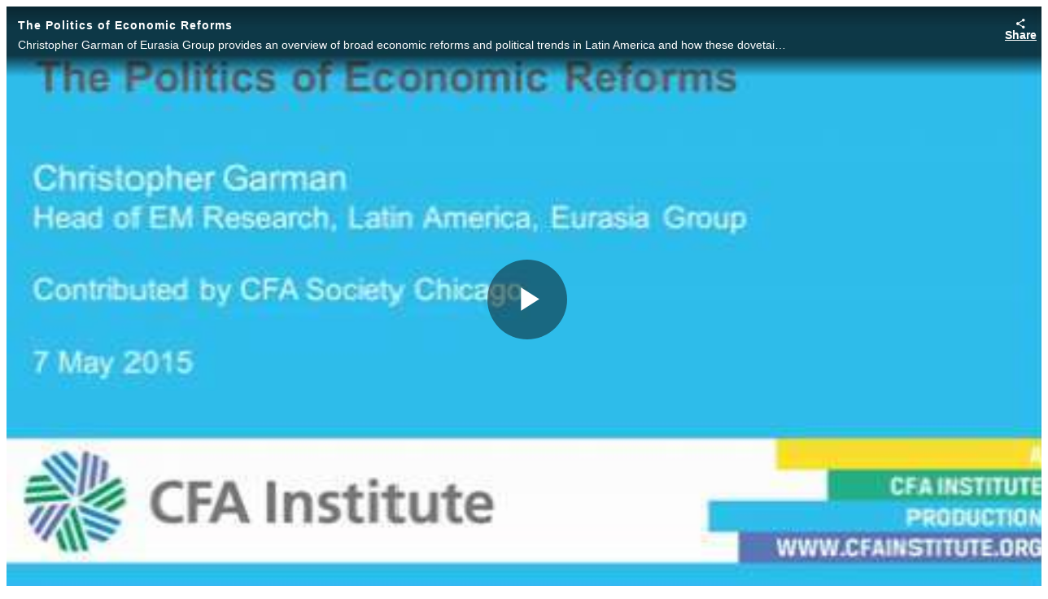

--- FILE ---
content_type: text/html;charset=UTF-8
request_url: https://www.eurasiagroup.net/video.cfm?fileID=4391
body_size: -94
content:
<iframe width="1280" height="720" src='//players.brightcove.net/1183701590001/S1pWTjxJM_default/index.html?videoId=4365975271001' allowfullscreen frameborder=0></iframe> 

--- FILE ---
content_type: text/vtt; charset=UTF-8
request_url: https://manifest.prod.boltdns.net/thumbnail/v1/1183701590001/bd613fcd-a426-455e-8b26-7ce9af9c26e1/low-res/thumbnail.webvtt?fastly_token=Njk5NGJiYmZfMmEyYzhlNzVlYWNhYTMxYmU3ZGFlNmZjNzc3YWI4MzViNmUwMjM0YzkxZDdjZmQxNjAzYTg3ZTI4Njg0NGYxZQ%3D%3D
body_size: 282651
content:
WEBVTT

00:00.000 --> 00:05.000
https://house-fastly-signed-us-east-1-prod.brightcovecdn.com/image/v1/jit/1183701590001/bd613fcd-a426-455e-8b26-7ce9af9c26e1/main/480x270/0s/match/image.jpeg?fastly_token=[base64]

00:05.000 --> 00:10.000
https://house-fastly-signed-us-east-1-prod.brightcovecdn.com/image/v1/jit/1183701590001/bd613fcd-a426-455e-8b26-7ce9af9c26e1/main/480x270/5s/match/image.jpeg?fastly_token=[base64]

00:10.000 --> 00:15.000
https://house-fastly-signed-us-east-1-prod.brightcovecdn.com/image/v1/jit/1183701590001/bd613fcd-a426-455e-8b26-7ce9af9c26e1/main/480x270/10s/match/image.jpeg?fastly_token=[base64]%3D%3D

00:15.000 --> 00:20.000
https://house-fastly-signed-us-east-1-prod.brightcovecdn.com/image/v1/jit/1183701590001/bd613fcd-a426-455e-8b26-7ce9af9c26e1/main/480x270/15s/match/image.jpeg?fastly_token=[base64]%3D%3D

00:20.000 --> 00:25.000
https://house-fastly-signed-us-east-1-prod.brightcovecdn.com/image/v1/jit/1183701590001/bd613fcd-a426-455e-8b26-7ce9af9c26e1/main/480x270/20s/match/image.jpeg?fastly_token=[base64]%3D%3D

00:25.000 --> 00:30.000
https://house-fastly-signed-us-east-1-prod.brightcovecdn.com/image/v1/jit/1183701590001/bd613fcd-a426-455e-8b26-7ce9af9c26e1/main/480x270/25s/match/image.jpeg?fastly_token=[base64]%3D%3D

00:30.000 --> 00:35.000
https://house-fastly-signed-us-east-1-prod.brightcovecdn.com/image/v1/jit/1183701590001/bd613fcd-a426-455e-8b26-7ce9af9c26e1/main/480x270/30s/match/image.jpeg?fastly_token=[base64]%3D%3D

00:35.000 --> 00:40.000
https://house-fastly-signed-us-east-1-prod.brightcovecdn.com/image/v1/jit/1183701590001/bd613fcd-a426-455e-8b26-7ce9af9c26e1/main/480x270/35s/match/image.jpeg?fastly_token=[base64]%3D%3D

00:40.000 --> 00:45.000
https://house-fastly-signed-us-east-1-prod.brightcovecdn.com/image/v1/jit/1183701590001/bd613fcd-a426-455e-8b26-7ce9af9c26e1/main/480x270/40s/match/image.jpeg?fastly_token=[base64]%3D%3D

00:45.000 --> 00:50.000
https://house-fastly-signed-us-east-1-prod.brightcovecdn.com/image/v1/jit/1183701590001/bd613fcd-a426-455e-8b26-7ce9af9c26e1/main/480x270/45s/match/image.jpeg?fastly_token=[base64]%3D%3D

00:50.000 --> 00:55.000
https://house-fastly-signed-us-east-1-prod.brightcovecdn.com/image/v1/jit/1183701590001/bd613fcd-a426-455e-8b26-7ce9af9c26e1/main/480x270/50s/match/image.jpeg?fastly_token=[base64]%3D%3D

00:55.000 --> 01:00.000
https://house-fastly-signed-us-east-1-prod.brightcovecdn.com/image/v1/jit/1183701590001/bd613fcd-a426-455e-8b26-7ce9af9c26e1/main/480x270/55s/match/image.jpeg?fastly_token=[base64]%3D%3D

01:00.000 --> 01:05.000
https://house-fastly-signed-us-east-1-prod.brightcovecdn.com/image/v1/jit/1183701590001/bd613fcd-a426-455e-8b26-7ce9af9c26e1/main/480x270/1m0s/match/image.jpeg?fastly_token=[base64]%3D

01:05.000 --> 01:10.000
https://house-fastly-signed-us-east-1-prod.brightcovecdn.com/image/v1/jit/1183701590001/bd613fcd-a426-455e-8b26-7ce9af9c26e1/main/480x270/1m5s/match/image.jpeg?fastly_token=[base64]%3D

01:10.000 --> 01:15.000
https://house-fastly-signed-us-east-1-prod.brightcovecdn.com/image/v1/jit/1183701590001/bd613fcd-a426-455e-8b26-7ce9af9c26e1/main/480x270/1m10s/match/image.jpeg?fastly_token=[base64]

01:15.000 --> 01:20.000
https://house-fastly-signed-us-east-1-prod.brightcovecdn.com/image/v1/jit/1183701590001/bd613fcd-a426-455e-8b26-7ce9af9c26e1/main/480x270/1m15s/match/image.jpeg?fastly_token=[base64]

01:20.000 --> 01:25.000
https://house-fastly-signed-us-east-1-prod.brightcovecdn.com/image/v1/jit/1183701590001/bd613fcd-a426-455e-8b26-7ce9af9c26e1/main/480x270/1m20s/match/image.jpeg?fastly_token=[base64]

01:25.000 --> 01:30.000
https://house-fastly-signed-us-east-1-prod.brightcovecdn.com/image/v1/jit/1183701590001/bd613fcd-a426-455e-8b26-7ce9af9c26e1/main/480x270/1m25s/match/image.jpeg?fastly_token=[base64]

01:30.000 --> 01:35.000
https://house-fastly-signed-us-east-1-prod.brightcovecdn.com/image/v1/jit/1183701590001/bd613fcd-a426-455e-8b26-7ce9af9c26e1/main/480x270/1m30s/match/image.jpeg?fastly_token=[base64]

01:35.000 --> 01:40.000
https://house-fastly-signed-us-east-1-prod.brightcovecdn.com/image/v1/jit/1183701590001/bd613fcd-a426-455e-8b26-7ce9af9c26e1/main/480x270/1m35s/match/image.jpeg?fastly_token=[base64]

01:40.000 --> 01:45.000
https://house-fastly-signed-us-east-1-prod.brightcovecdn.com/image/v1/jit/1183701590001/bd613fcd-a426-455e-8b26-7ce9af9c26e1/main/480x270/1m40s/match/image.jpeg?fastly_token=[base64]

01:45.000 --> 01:50.000
https://house-fastly-signed-us-east-1-prod.brightcovecdn.com/image/v1/jit/1183701590001/bd613fcd-a426-455e-8b26-7ce9af9c26e1/main/480x270/1m45s/match/image.jpeg?fastly_token=[base64]

01:50.000 --> 01:55.000
https://house-fastly-signed-us-east-1-prod.brightcovecdn.com/image/v1/jit/1183701590001/bd613fcd-a426-455e-8b26-7ce9af9c26e1/main/480x270/1m50s/match/image.jpeg?fastly_token=[base64]

01:55.000 --> 02:00.000
https://house-fastly-signed-us-east-1-prod.brightcovecdn.com/image/v1/jit/1183701590001/bd613fcd-a426-455e-8b26-7ce9af9c26e1/main/480x270/1m55s/match/image.jpeg?fastly_token=[base64]

02:00.000 --> 02:05.000
https://house-fastly-signed-us-east-1-prod.brightcovecdn.com/image/v1/jit/1183701590001/bd613fcd-a426-455e-8b26-7ce9af9c26e1/main/480x270/2m0s/match/image.jpeg?fastly_token=[base64]%3D

02:05.000 --> 02:10.000
https://house-fastly-signed-us-east-1-prod.brightcovecdn.com/image/v1/jit/1183701590001/bd613fcd-a426-455e-8b26-7ce9af9c26e1/main/480x270/2m5s/match/image.jpeg?fastly_token=[base64]%3D

02:10.000 --> 02:15.000
https://house-fastly-signed-us-east-1-prod.brightcovecdn.com/image/v1/jit/1183701590001/bd613fcd-a426-455e-8b26-7ce9af9c26e1/main/480x270/2m10s/match/image.jpeg?fastly_token=[base64]

02:15.000 --> 02:20.000
https://house-fastly-signed-us-east-1-prod.brightcovecdn.com/image/v1/jit/1183701590001/bd613fcd-a426-455e-8b26-7ce9af9c26e1/main/480x270/2m15s/match/image.jpeg?fastly_token=[base64]

02:20.000 --> 02:25.000
https://house-fastly-signed-us-east-1-prod.brightcovecdn.com/image/v1/jit/1183701590001/bd613fcd-a426-455e-8b26-7ce9af9c26e1/main/480x270/2m20s/match/image.jpeg?fastly_token=[base64]

02:25.000 --> 02:30.000
https://house-fastly-signed-us-east-1-prod.brightcovecdn.com/image/v1/jit/1183701590001/bd613fcd-a426-455e-8b26-7ce9af9c26e1/main/480x270/2m25s/match/image.jpeg?fastly_token=[base64]

02:30.000 --> 02:35.000
https://house-fastly-signed-us-east-1-prod.brightcovecdn.com/image/v1/jit/1183701590001/bd613fcd-a426-455e-8b26-7ce9af9c26e1/main/480x270/2m30s/match/image.jpeg?fastly_token=[base64]

02:35.000 --> 02:40.000
https://house-fastly-signed-us-east-1-prod.brightcovecdn.com/image/v1/jit/1183701590001/bd613fcd-a426-455e-8b26-7ce9af9c26e1/main/480x270/2m35s/match/image.jpeg?fastly_token=[base64]

02:40.000 --> 02:45.000
https://house-fastly-signed-us-east-1-prod.brightcovecdn.com/image/v1/jit/1183701590001/bd613fcd-a426-455e-8b26-7ce9af9c26e1/main/480x270/2m40s/match/image.jpeg?fastly_token=[base64]

02:45.000 --> 02:50.000
https://house-fastly-signed-us-east-1-prod.brightcovecdn.com/image/v1/jit/1183701590001/bd613fcd-a426-455e-8b26-7ce9af9c26e1/main/480x270/2m45s/match/image.jpeg?fastly_token=[base64]

02:50.000 --> 02:55.000
https://house-fastly-signed-us-east-1-prod.brightcovecdn.com/image/v1/jit/1183701590001/bd613fcd-a426-455e-8b26-7ce9af9c26e1/main/480x270/2m50s/match/image.jpeg?fastly_token=[base64]

02:55.000 --> 03:00.000
https://house-fastly-signed-us-east-1-prod.brightcovecdn.com/image/v1/jit/1183701590001/bd613fcd-a426-455e-8b26-7ce9af9c26e1/main/480x270/2m55s/match/image.jpeg?fastly_token=[base64]

03:00.000 --> 03:05.000
https://house-fastly-signed-us-east-1-prod.brightcovecdn.com/image/v1/jit/1183701590001/bd613fcd-a426-455e-8b26-7ce9af9c26e1/main/480x270/3m0s/match/image.jpeg?fastly_token=[base64]%3D

03:05.000 --> 03:10.000
https://house-fastly-signed-us-east-1-prod.brightcovecdn.com/image/v1/jit/1183701590001/bd613fcd-a426-455e-8b26-7ce9af9c26e1/main/480x270/3m5s/match/image.jpeg?fastly_token=[base64]%3D

03:10.000 --> 03:15.000
https://house-fastly-signed-us-east-1-prod.brightcovecdn.com/image/v1/jit/1183701590001/bd613fcd-a426-455e-8b26-7ce9af9c26e1/main/480x270/3m10s/match/image.jpeg?fastly_token=[base64]

03:15.000 --> 03:20.000
https://house-fastly-signed-us-east-1-prod.brightcovecdn.com/image/v1/jit/1183701590001/bd613fcd-a426-455e-8b26-7ce9af9c26e1/main/480x270/3m15s/match/image.jpeg?fastly_token=[base64]

03:20.000 --> 03:25.000
https://house-fastly-signed-us-east-1-prod.brightcovecdn.com/image/v1/jit/1183701590001/bd613fcd-a426-455e-8b26-7ce9af9c26e1/main/480x270/3m20s/match/image.jpeg?fastly_token=[base64]

03:25.000 --> 03:30.000
https://house-fastly-signed-us-east-1-prod.brightcovecdn.com/image/v1/jit/1183701590001/bd613fcd-a426-455e-8b26-7ce9af9c26e1/main/480x270/3m25s/match/image.jpeg?fastly_token=[base64]

03:30.000 --> 03:35.000
https://house-fastly-signed-us-east-1-prod.brightcovecdn.com/image/v1/jit/1183701590001/bd613fcd-a426-455e-8b26-7ce9af9c26e1/main/480x270/3m30s/match/image.jpeg?fastly_token=[base64]

03:35.000 --> 03:40.000
https://house-fastly-signed-us-east-1-prod.brightcovecdn.com/image/v1/jit/1183701590001/bd613fcd-a426-455e-8b26-7ce9af9c26e1/main/480x270/3m35s/match/image.jpeg?fastly_token=[base64]

03:40.000 --> 03:45.000
https://house-fastly-signed-us-east-1-prod.brightcovecdn.com/image/v1/jit/1183701590001/bd613fcd-a426-455e-8b26-7ce9af9c26e1/main/480x270/3m40s/match/image.jpeg?fastly_token=[base64]

03:45.000 --> 03:50.000
https://house-fastly-signed-us-east-1-prod.brightcovecdn.com/image/v1/jit/1183701590001/bd613fcd-a426-455e-8b26-7ce9af9c26e1/main/480x270/3m45s/match/image.jpeg?fastly_token=[base64]

03:50.000 --> 03:55.000
https://house-fastly-signed-us-east-1-prod.brightcovecdn.com/image/v1/jit/1183701590001/bd613fcd-a426-455e-8b26-7ce9af9c26e1/main/480x270/3m50s/match/image.jpeg?fastly_token=[base64]

03:55.000 --> 04:00.000
https://house-fastly-signed-us-east-1-prod.brightcovecdn.com/image/v1/jit/1183701590001/bd613fcd-a426-455e-8b26-7ce9af9c26e1/main/480x270/3m55s/match/image.jpeg?fastly_token=[base64]

04:00.000 --> 04:05.000
https://house-fastly-signed-us-east-1-prod.brightcovecdn.com/image/v1/jit/1183701590001/bd613fcd-a426-455e-8b26-7ce9af9c26e1/main/480x270/4m0s/match/image.jpeg?fastly_token=[base64]%3D

04:05.000 --> 04:10.000
https://house-fastly-signed-us-east-1-prod.brightcovecdn.com/image/v1/jit/1183701590001/bd613fcd-a426-455e-8b26-7ce9af9c26e1/main/480x270/4m5s/match/image.jpeg?fastly_token=[base64]%3D

04:10.000 --> 04:15.000
https://house-fastly-signed-us-east-1-prod.brightcovecdn.com/image/v1/jit/1183701590001/bd613fcd-a426-455e-8b26-7ce9af9c26e1/main/480x270/4m10s/match/image.jpeg?fastly_token=[base64]

04:15.000 --> 04:20.000
https://house-fastly-signed-us-east-1-prod.brightcovecdn.com/image/v1/jit/1183701590001/bd613fcd-a426-455e-8b26-7ce9af9c26e1/main/480x270/4m15s/match/image.jpeg?fastly_token=[base64]

04:20.000 --> 04:25.000
https://house-fastly-signed-us-east-1-prod.brightcovecdn.com/image/v1/jit/1183701590001/bd613fcd-a426-455e-8b26-7ce9af9c26e1/main/480x270/4m20s/match/image.jpeg?fastly_token=[base64]

04:25.000 --> 04:30.000
https://house-fastly-signed-us-east-1-prod.brightcovecdn.com/image/v1/jit/1183701590001/bd613fcd-a426-455e-8b26-7ce9af9c26e1/main/480x270/4m25s/match/image.jpeg?fastly_token=[base64]

04:30.000 --> 04:35.000
https://house-fastly-signed-us-east-1-prod.brightcovecdn.com/image/v1/jit/1183701590001/bd613fcd-a426-455e-8b26-7ce9af9c26e1/main/480x270/4m30s/match/image.jpeg?fastly_token=[base64]

04:35.000 --> 04:40.000
https://house-fastly-signed-us-east-1-prod.brightcovecdn.com/image/v1/jit/1183701590001/bd613fcd-a426-455e-8b26-7ce9af9c26e1/main/480x270/4m35s/match/image.jpeg?fastly_token=[base64]

04:40.000 --> 04:45.000
https://house-fastly-signed-us-east-1-prod.brightcovecdn.com/image/v1/jit/1183701590001/bd613fcd-a426-455e-8b26-7ce9af9c26e1/main/480x270/4m40s/match/image.jpeg?fastly_token=[base64]

04:45.000 --> 04:50.000
https://house-fastly-signed-us-east-1-prod.brightcovecdn.com/image/v1/jit/1183701590001/bd613fcd-a426-455e-8b26-7ce9af9c26e1/main/480x270/4m45s/match/image.jpeg?fastly_token=[base64]

04:50.000 --> 04:55.000
https://house-fastly-signed-us-east-1-prod.brightcovecdn.com/image/v1/jit/1183701590001/bd613fcd-a426-455e-8b26-7ce9af9c26e1/main/480x270/4m50s/match/image.jpeg?fastly_token=[base64]

04:55.000 --> 05:00.000
https://house-fastly-signed-us-east-1-prod.brightcovecdn.com/image/v1/jit/1183701590001/bd613fcd-a426-455e-8b26-7ce9af9c26e1/main/480x270/4m55s/match/image.jpeg?fastly_token=[base64]

05:00.000 --> 05:05.000
https://house-fastly-signed-us-east-1-prod.brightcovecdn.com/image/v1/jit/1183701590001/bd613fcd-a426-455e-8b26-7ce9af9c26e1/main/480x270/5m0s/match/image.jpeg?fastly_token=[base64]%3D

05:05.000 --> 05:10.000
https://house-fastly-signed-us-east-1-prod.brightcovecdn.com/image/v1/jit/1183701590001/bd613fcd-a426-455e-8b26-7ce9af9c26e1/main/480x270/5m5s/match/image.jpeg?fastly_token=[base64]%3D

05:10.000 --> 05:15.000
https://house-fastly-signed-us-east-1-prod.brightcovecdn.com/image/v1/jit/1183701590001/bd613fcd-a426-455e-8b26-7ce9af9c26e1/main/480x270/5m10s/match/image.jpeg?fastly_token=[base64]

05:15.000 --> 05:20.000
https://house-fastly-signed-us-east-1-prod.brightcovecdn.com/image/v1/jit/1183701590001/bd613fcd-a426-455e-8b26-7ce9af9c26e1/main/480x270/5m15s/match/image.jpeg?fastly_token=[base64]

05:20.000 --> 05:25.000
https://house-fastly-signed-us-east-1-prod.brightcovecdn.com/image/v1/jit/1183701590001/bd613fcd-a426-455e-8b26-7ce9af9c26e1/main/480x270/5m20s/match/image.jpeg?fastly_token=[base64]

05:25.000 --> 05:30.000
https://house-fastly-signed-us-east-1-prod.brightcovecdn.com/image/v1/jit/1183701590001/bd613fcd-a426-455e-8b26-7ce9af9c26e1/main/480x270/5m25s/match/image.jpeg?fastly_token=[base64]

05:30.000 --> 05:35.000
https://house-fastly-signed-us-east-1-prod.brightcovecdn.com/image/v1/jit/1183701590001/bd613fcd-a426-455e-8b26-7ce9af9c26e1/main/480x270/5m30s/match/image.jpeg?fastly_token=[base64]

05:35.000 --> 05:40.000
https://house-fastly-signed-us-east-1-prod.brightcovecdn.com/image/v1/jit/1183701590001/bd613fcd-a426-455e-8b26-7ce9af9c26e1/main/480x270/5m35s/match/image.jpeg?fastly_token=[base64]

05:40.000 --> 05:45.000
https://house-fastly-signed-us-east-1-prod.brightcovecdn.com/image/v1/jit/1183701590001/bd613fcd-a426-455e-8b26-7ce9af9c26e1/main/480x270/5m40s/match/image.jpeg?fastly_token=[base64]

05:45.000 --> 05:50.000
https://house-fastly-signed-us-east-1-prod.brightcovecdn.com/image/v1/jit/1183701590001/bd613fcd-a426-455e-8b26-7ce9af9c26e1/main/480x270/5m45s/match/image.jpeg?fastly_token=[base64]

05:50.000 --> 05:55.000
https://house-fastly-signed-us-east-1-prod.brightcovecdn.com/image/v1/jit/1183701590001/bd613fcd-a426-455e-8b26-7ce9af9c26e1/main/480x270/5m50s/match/image.jpeg?fastly_token=[base64]

05:55.000 --> 06:00.000
https://house-fastly-signed-us-east-1-prod.brightcovecdn.com/image/v1/jit/1183701590001/bd613fcd-a426-455e-8b26-7ce9af9c26e1/main/480x270/5m55s/match/image.jpeg?fastly_token=[base64]

06:00.000 --> 06:05.000
https://house-fastly-signed-us-east-1-prod.brightcovecdn.com/image/v1/jit/1183701590001/bd613fcd-a426-455e-8b26-7ce9af9c26e1/main/480x270/6m0s/match/image.jpeg?fastly_token=[base64]%3D

06:05.000 --> 06:10.000
https://house-fastly-signed-us-east-1-prod.brightcovecdn.com/image/v1/jit/1183701590001/bd613fcd-a426-455e-8b26-7ce9af9c26e1/main/480x270/6m5s/match/image.jpeg?fastly_token=[base64]%3D

06:10.000 --> 06:15.000
https://house-fastly-signed-us-east-1-prod.brightcovecdn.com/image/v1/jit/1183701590001/bd613fcd-a426-455e-8b26-7ce9af9c26e1/main/480x270/6m10s/match/image.jpeg?fastly_token=[base64]

06:15.000 --> 06:20.000
https://house-fastly-signed-us-east-1-prod.brightcovecdn.com/image/v1/jit/1183701590001/bd613fcd-a426-455e-8b26-7ce9af9c26e1/main/480x270/6m15s/match/image.jpeg?fastly_token=[base64]

06:20.000 --> 06:25.000
https://house-fastly-signed-us-east-1-prod.brightcovecdn.com/image/v1/jit/1183701590001/bd613fcd-a426-455e-8b26-7ce9af9c26e1/main/480x270/6m20s/match/image.jpeg?fastly_token=[base64]

06:25.000 --> 06:30.000
https://house-fastly-signed-us-east-1-prod.brightcovecdn.com/image/v1/jit/1183701590001/bd613fcd-a426-455e-8b26-7ce9af9c26e1/main/480x270/6m25s/match/image.jpeg?fastly_token=[base64]

06:30.000 --> 06:35.000
https://house-fastly-signed-us-east-1-prod.brightcovecdn.com/image/v1/jit/1183701590001/bd613fcd-a426-455e-8b26-7ce9af9c26e1/main/480x270/6m30s/match/image.jpeg?fastly_token=[base64]

06:35.000 --> 06:40.000
https://house-fastly-signed-us-east-1-prod.brightcovecdn.com/image/v1/jit/1183701590001/bd613fcd-a426-455e-8b26-7ce9af9c26e1/main/480x270/6m35s/match/image.jpeg?fastly_token=[base64]

06:40.000 --> 06:45.000
https://house-fastly-signed-us-east-1-prod.brightcovecdn.com/image/v1/jit/1183701590001/bd613fcd-a426-455e-8b26-7ce9af9c26e1/main/480x270/6m40s/match/image.jpeg?fastly_token=[base64]

06:45.000 --> 06:50.000
https://house-fastly-signed-us-east-1-prod.brightcovecdn.com/image/v1/jit/1183701590001/bd613fcd-a426-455e-8b26-7ce9af9c26e1/main/480x270/6m45s/match/image.jpeg?fastly_token=[base64]

06:50.000 --> 06:55.000
https://house-fastly-signed-us-east-1-prod.brightcovecdn.com/image/v1/jit/1183701590001/bd613fcd-a426-455e-8b26-7ce9af9c26e1/main/480x270/6m50s/match/image.jpeg?fastly_token=[base64]

06:55.000 --> 07:00.000
https://house-fastly-signed-us-east-1-prod.brightcovecdn.com/image/v1/jit/1183701590001/bd613fcd-a426-455e-8b26-7ce9af9c26e1/main/480x270/6m55s/match/image.jpeg?fastly_token=[base64]

07:00.000 --> 07:05.000
https://house-fastly-signed-us-east-1-prod.brightcovecdn.com/image/v1/jit/1183701590001/bd613fcd-a426-455e-8b26-7ce9af9c26e1/main/480x270/7m0s/match/image.jpeg?fastly_token=[base64]%3D

07:05.000 --> 07:10.000
https://house-fastly-signed-us-east-1-prod.brightcovecdn.com/image/v1/jit/1183701590001/bd613fcd-a426-455e-8b26-7ce9af9c26e1/main/480x270/7m5s/match/image.jpeg?fastly_token=[base64]%3D

07:10.000 --> 07:15.000
https://house-fastly-signed-us-east-1-prod.brightcovecdn.com/image/v1/jit/1183701590001/bd613fcd-a426-455e-8b26-7ce9af9c26e1/main/480x270/7m10s/match/image.jpeg?fastly_token=[base64]

07:15.000 --> 07:20.000
https://house-fastly-signed-us-east-1-prod.brightcovecdn.com/image/v1/jit/1183701590001/bd613fcd-a426-455e-8b26-7ce9af9c26e1/main/480x270/7m15s/match/image.jpeg?fastly_token=[base64]

07:20.000 --> 07:25.000
https://house-fastly-signed-us-east-1-prod.brightcovecdn.com/image/v1/jit/1183701590001/bd613fcd-a426-455e-8b26-7ce9af9c26e1/main/480x270/7m20s/match/image.jpeg?fastly_token=[base64]

07:25.000 --> 07:30.000
https://house-fastly-signed-us-east-1-prod.brightcovecdn.com/image/v1/jit/1183701590001/bd613fcd-a426-455e-8b26-7ce9af9c26e1/main/480x270/7m25s/match/image.jpeg?fastly_token=[base64]

07:30.000 --> 07:35.000
https://house-fastly-signed-us-east-1-prod.brightcovecdn.com/image/v1/jit/1183701590001/bd613fcd-a426-455e-8b26-7ce9af9c26e1/main/480x270/7m30s/match/image.jpeg?fastly_token=[base64]

07:35.000 --> 07:40.000
https://house-fastly-signed-us-east-1-prod.brightcovecdn.com/image/v1/jit/1183701590001/bd613fcd-a426-455e-8b26-7ce9af9c26e1/main/480x270/7m35s/match/image.jpeg?fastly_token=[base64]

07:40.000 --> 07:45.000
https://house-fastly-signed-us-east-1-prod.brightcovecdn.com/image/v1/jit/1183701590001/bd613fcd-a426-455e-8b26-7ce9af9c26e1/main/480x270/7m40s/match/image.jpeg?fastly_token=[base64]

07:45.000 --> 07:50.000
https://house-fastly-signed-us-east-1-prod.brightcovecdn.com/image/v1/jit/1183701590001/bd613fcd-a426-455e-8b26-7ce9af9c26e1/main/480x270/7m45s/match/image.jpeg?fastly_token=[base64]

07:50.000 --> 07:55.000
https://house-fastly-signed-us-east-1-prod.brightcovecdn.com/image/v1/jit/1183701590001/bd613fcd-a426-455e-8b26-7ce9af9c26e1/main/480x270/7m50s/match/image.jpeg?fastly_token=[base64]

07:55.000 --> 08:00.000
https://house-fastly-signed-us-east-1-prod.brightcovecdn.com/image/v1/jit/1183701590001/bd613fcd-a426-455e-8b26-7ce9af9c26e1/main/480x270/7m55s/match/image.jpeg?fastly_token=[base64]

08:00.000 --> 08:05.000
https://house-fastly-signed-us-east-1-prod.brightcovecdn.com/image/v1/jit/1183701590001/bd613fcd-a426-455e-8b26-7ce9af9c26e1/main/480x270/8m0s/match/image.jpeg?fastly_token=[base64]%3D

08:05.000 --> 08:10.000
https://house-fastly-signed-us-east-1-prod.brightcovecdn.com/image/v1/jit/1183701590001/bd613fcd-a426-455e-8b26-7ce9af9c26e1/main/480x270/8m5s/match/image.jpeg?fastly_token=[base64]%3D

08:10.000 --> 08:15.000
https://house-fastly-signed-us-east-1-prod.brightcovecdn.com/image/v1/jit/1183701590001/bd613fcd-a426-455e-8b26-7ce9af9c26e1/main/480x270/8m10s/match/image.jpeg?fastly_token=[base64]

08:15.000 --> 08:20.000
https://house-fastly-signed-us-east-1-prod.brightcovecdn.com/image/v1/jit/1183701590001/bd613fcd-a426-455e-8b26-7ce9af9c26e1/main/480x270/8m15s/match/image.jpeg?fastly_token=[base64]

08:20.000 --> 08:25.000
https://house-fastly-signed-us-east-1-prod.brightcovecdn.com/image/v1/jit/1183701590001/bd613fcd-a426-455e-8b26-7ce9af9c26e1/main/480x270/8m20s/match/image.jpeg?fastly_token=[base64]

08:25.000 --> 08:30.000
https://house-fastly-signed-us-east-1-prod.brightcovecdn.com/image/v1/jit/1183701590001/bd613fcd-a426-455e-8b26-7ce9af9c26e1/main/480x270/8m25s/match/image.jpeg?fastly_token=[base64]

08:30.000 --> 08:35.000
https://house-fastly-signed-us-east-1-prod.brightcovecdn.com/image/v1/jit/1183701590001/bd613fcd-a426-455e-8b26-7ce9af9c26e1/main/480x270/8m30s/match/image.jpeg?fastly_token=[base64]

08:35.000 --> 08:40.000
https://house-fastly-signed-us-east-1-prod.brightcovecdn.com/image/v1/jit/1183701590001/bd613fcd-a426-455e-8b26-7ce9af9c26e1/main/480x270/8m35s/match/image.jpeg?fastly_token=[base64]

08:40.000 --> 08:45.000
https://house-fastly-signed-us-east-1-prod.brightcovecdn.com/image/v1/jit/1183701590001/bd613fcd-a426-455e-8b26-7ce9af9c26e1/main/480x270/8m40s/match/image.jpeg?fastly_token=[base64]

08:45.000 --> 08:50.000
https://house-fastly-signed-us-east-1-prod.brightcovecdn.com/image/v1/jit/1183701590001/bd613fcd-a426-455e-8b26-7ce9af9c26e1/main/480x270/8m45s/match/image.jpeg?fastly_token=[base64]

08:50.000 --> 08:55.000
https://house-fastly-signed-us-east-1-prod.brightcovecdn.com/image/v1/jit/1183701590001/bd613fcd-a426-455e-8b26-7ce9af9c26e1/main/480x270/8m50s/match/image.jpeg?fastly_token=[base64]

08:55.000 --> 09:00.000
https://house-fastly-signed-us-east-1-prod.brightcovecdn.com/image/v1/jit/1183701590001/bd613fcd-a426-455e-8b26-7ce9af9c26e1/main/480x270/8m55s/match/image.jpeg?fastly_token=[base64]

09:00.000 --> 09:05.000
https://house-fastly-signed-us-east-1-prod.brightcovecdn.com/image/v1/jit/1183701590001/bd613fcd-a426-455e-8b26-7ce9af9c26e1/main/480x270/9m0s/match/image.jpeg?fastly_token=[base64]%3D

09:05.000 --> 09:10.000
https://house-fastly-signed-us-east-1-prod.brightcovecdn.com/image/v1/jit/1183701590001/bd613fcd-a426-455e-8b26-7ce9af9c26e1/main/480x270/9m5s/match/image.jpeg?fastly_token=[base64]%3D

09:10.000 --> 09:15.000
https://house-fastly-signed-us-east-1-prod.brightcovecdn.com/image/v1/jit/1183701590001/bd613fcd-a426-455e-8b26-7ce9af9c26e1/main/480x270/9m10s/match/image.jpeg?fastly_token=[base64]

09:15.000 --> 09:20.000
https://house-fastly-signed-us-east-1-prod.brightcovecdn.com/image/v1/jit/1183701590001/bd613fcd-a426-455e-8b26-7ce9af9c26e1/main/480x270/9m15s/match/image.jpeg?fastly_token=[base64]

09:20.000 --> 09:25.000
https://house-fastly-signed-us-east-1-prod.brightcovecdn.com/image/v1/jit/1183701590001/bd613fcd-a426-455e-8b26-7ce9af9c26e1/main/480x270/9m20s/match/image.jpeg?fastly_token=[base64]

09:25.000 --> 09:30.000
https://house-fastly-signed-us-east-1-prod.brightcovecdn.com/image/v1/jit/1183701590001/bd613fcd-a426-455e-8b26-7ce9af9c26e1/main/480x270/9m25s/match/image.jpeg?fastly_token=[base64]

09:30.000 --> 09:35.000
https://house-fastly-signed-us-east-1-prod.brightcovecdn.com/image/v1/jit/1183701590001/bd613fcd-a426-455e-8b26-7ce9af9c26e1/main/480x270/9m30s/match/image.jpeg?fastly_token=[base64]

09:35.000 --> 09:40.000
https://house-fastly-signed-us-east-1-prod.brightcovecdn.com/image/v1/jit/1183701590001/bd613fcd-a426-455e-8b26-7ce9af9c26e1/main/480x270/9m35s/match/image.jpeg?fastly_token=[base64]

09:40.000 --> 09:45.000
https://house-fastly-signed-us-east-1-prod.brightcovecdn.com/image/v1/jit/1183701590001/bd613fcd-a426-455e-8b26-7ce9af9c26e1/main/480x270/9m40s/match/image.jpeg?fastly_token=[base64]

09:45.000 --> 09:50.000
https://house-fastly-signed-us-east-1-prod.brightcovecdn.com/image/v1/jit/1183701590001/bd613fcd-a426-455e-8b26-7ce9af9c26e1/main/480x270/9m45s/match/image.jpeg?fastly_token=[base64]

09:50.000 --> 09:55.000
https://house-fastly-signed-us-east-1-prod.brightcovecdn.com/image/v1/jit/1183701590001/bd613fcd-a426-455e-8b26-7ce9af9c26e1/main/480x270/9m50s/match/image.jpeg?fastly_token=[base64]

09:55.000 --> 10:00.000
https://house-fastly-signed-us-east-1-prod.brightcovecdn.com/image/v1/jit/1183701590001/bd613fcd-a426-455e-8b26-7ce9af9c26e1/main/480x270/9m55s/match/image.jpeg?fastly_token=[base64]

10:00.000 --> 10:05.000
https://house-fastly-signed-us-east-1-prod.brightcovecdn.com/image/v1/jit/1183701590001/bd613fcd-a426-455e-8b26-7ce9af9c26e1/main/480x270/10m0s/match/image.jpeg?fastly_token=[base64]

10:05.000 --> 10:10.000
https://house-fastly-signed-us-east-1-prod.brightcovecdn.com/image/v1/jit/1183701590001/bd613fcd-a426-455e-8b26-7ce9af9c26e1/main/480x270/10m5s/match/image.jpeg?fastly_token=[base64]

10:10.000 --> 10:15.000
https://house-fastly-signed-us-east-1-prod.brightcovecdn.com/image/v1/jit/1183701590001/bd613fcd-a426-455e-8b26-7ce9af9c26e1/main/480x270/10m10s/match/image.jpeg?fastly_token=[base64]%3D%3D

10:15.000 --> 10:20.000
https://house-fastly-signed-us-east-1-prod.brightcovecdn.com/image/v1/jit/1183701590001/bd613fcd-a426-455e-8b26-7ce9af9c26e1/main/480x270/10m15s/match/image.jpeg?fastly_token=[base64]%3D%3D

10:20.000 --> 10:25.000
https://house-fastly-signed-us-east-1-prod.brightcovecdn.com/image/v1/jit/1183701590001/bd613fcd-a426-455e-8b26-7ce9af9c26e1/main/480x270/10m20s/match/image.jpeg?fastly_token=[base64]%3D%3D

10:25.000 --> 10:30.000
https://house-fastly-signed-us-east-1-prod.brightcovecdn.com/image/v1/jit/1183701590001/bd613fcd-a426-455e-8b26-7ce9af9c26e1/main/480x270/10m25s/match/image.jpeg?fastly_token=[base64]%3D%3D

10:30.000 --> 10:35.000
https://house-fastly-signed-us-east-1-prod.brightcovecdn.com/image/v1/jit/1183701590001/bd613fcd-a426-455e-8b26-7ce9af9c26e1/main/480x270/10m30s/match/image.jpeg?fastly_token=[base64]%3D%3D

10:35.000 --> 10:40.000
https://house-fastly-signed-us-east-1-prod.brightcovecdn.com/image/v1/jit/1183701590001/bd613fcd-a426-455e-8b26-7ce9af9c26e1/main/480x270/10m35s/match/image.jpeg?fastly_token=[base64]%3D%3D

10:40.000 --> 10:45.000
https://house-fastly-signed-us-east-1-prod.brightcovecdn.com/image/v1/jit/1183701590001/bd613fcd-a426-455e-8b26-7ce9af9c26e1/main/480x270/10m40s/match/image.jpeg?fastly_token=[base64]%3D%3D

10:45.000 --> 10:50.000
https://house-fastly-signed-us-east-1-prod.brightcovecdn.com/image/v1/jit/1183701590001/bd613fcd-a426-455e-8b26-7ce9af9c26e1/main/480x270/10m45s/match/image.jpeg?fastly_token=[base64]%3D%3D

10:50.000 --> 10:55.000
https://house-fastly-signed-us-east-1-prod.brightcovecdn.com/image/v1/jit/1183701590001/bd613fcd-a426-455e-8b26-7ce9af9c26e1/main/480x270/10m50s/match/image.jpeg?fastly_token=[base64]%3D%3D

10:55.000 --> 11:00.000
https://house-fastly-signed-us-east-1-prod.brightcovecdn.com/image/v1/jit/1183701590001/bd613fcd-a426-455e-8b26-7ce9af9c26e1/main/480x270/10m55s/match/image.jpeg?fastly_token=[base64]%3D%3D

11:00.000 --> 11:05.000
https://house-fastly-signed-us-east-1-prod.brightcovecdn.com/image/v1/jit/1183701590001/bd613fcd-a426-455e-8b26-7ce9af9c26e1/main/480x270/11m0s/match/image.jpeg?fastly_token=[base64]

11:05.000 --> 11:10.000
https://house-fastly-signed-us-east-1-prod.brightcovecdn.com/image/v1/jit/1183701590001/bd613fcd-a426-455e-8b26-7ce9af9c26e1/main/480x270/11m5s/match/image.jpeg?fastly_token=[base64]

11:10.000 --> 11:15.000
https://house-fastly-signed-us-east-1-prod.brightcovecdn.com/image/v1/jit/1183701590001/bd613fcd-a426-455e-8b26-7ce9af9c26e1/main/480x270/11m10s/match/image.jpeg?fastly_token=[base64]%3D%3D

11:15.000 --> 11:20.000
https://house-fastly-signed-us-east-1-prod.brightcovecdn.com/image/v1/jit/1183701590001/bd613fcd-a426-455e-8b26-7ce9af9c26e1/main/480x270/11m15s/match/image.jpeg?fastly_token=[base64]%3D%3D

11:20.000 --> 11:25.000
https://house-fastly-signed-us-east-1-prod.brightcovecdn.com/image/v1/jit/1183701590001/bd613fcd-a426-455e-8b26-7ce9af9c26e1/main/480x270/11m20s/match/image.jpeg?fastly_token=[base64]%3D%3D

11:25.000 --> 11:30.000
https://house-fastly-signed-us-east-1-prod.brightcovecdn.com/image/v1/jit/1183701590001/bd613fcd-a426-455e-8b26-7ce9af9c26e1/main/480x270/11m25s/match/image.jpeg?fastly_token=[base64]%3D%3D

11:30.000 --> 11:35.000
https://house-fastly-signed-us-east-1-prod.brightcovecdn.com/image/v1/jit/1183701590001/bd613fcd-a426-455e-8b26-7ce9af9c26e1/main/480x270/11m30s/match/image.jpeg?fastly_token=[base64]%3D%3D

11:35.000 --> 11:40.000
https://house-fastly-signed-us-east-1-prod.brightcovecdn.com/image/v1/jit/1183701590001/bd613fcd-a426-455e-8b26-7ce9af9c26e1/main/480x270/11m35s/match/image.jpeg?fastly_token=[base64]%3D%3D

11:40.000 --> 11:45.000
https://house-fastly-signed-us-east-1-prod.brightcovecdn.com/image/v1/jit/1183701590001/bd613fcd-a426-455e-8b26-7ce9af9c26e1/main/480x270/11m40s/match/image.jpeg?fastly_token=[base64]%3D%3D

11:45.000 --> 11:50.000
https://house-fastly-signed-us-east-1-prod.brightcovecdn.com/image/v1/jit/1183701590001/bd613fcd-a426-455e-8b26-7ce9af9c26e1/main/480x270/11m45s/match/image.jpeg?fastly_token=[base64]%3D%3D

11:50.000 --> 11:55.000
https://house-fastly-signed-us-east-1-prod.brightcovecdn.com/image/v1/jit/1183701590001/bd613fcd-a426-455e-8b26-7ce9af9c26e1/main/480x270/11m50s/match/image.jpeg?fastly_token=[base64]%3D%3D

11:55.000 --> 12:00.000
https://house-fastly-signed-us-east-1-prod.brightcovecdn.com/image/v1/jit/1183701590001/bd613fcd-a426-455e-8b26-7ce9af9c26e1/main/480x270/11m55s/match/image.jpeg?fastly_token=[base64]%3D%3D

12:00.000 --> 12:05.000
https://house-fastly-signed-us-east-1-prod.brightcovecdn.com/image/v1/jit/1183701590001/bd613fcd-a426-455e-8b26-7ce9af9c26e1/main/480x270/12m0s/match/image.jpeg?fastly_token=[base64]

12:05.000 --> 12:10.000
https://house-fastly-signed-us-east-1-prod.brightcovecdn.com/image/v1/jit/1183701590001/bd613fcd-a426-455e-8b26-7ce9af9c26e1/main/480x270/12m5s/match/image.jpeg?fastly_token=[base64]

12:10.000 --> 12:15.000
https://house-fastly-signed-us-east-1-prod.brightcovecdn.com/image/v1/jit/1183701590001/bd613fcd-a426-455e-8b26-7ce9af9c26e1/main/480x270/12m10s/match/image.jpeg?fastly_token=[base64]%3D%3D

12:15.000 --> 12:20.000
https://house-fastly-signed-us-east-1-prod.brightcovecdn.com/image/v1/jit/1183701590001/bd613fcd-a426-455e-8b26-7ce9af9c26e1/main/480x270/12m15s/match/image.jpeg?fastly_token=[base64]%3D%3D

12:20.000 --> 12:25.000
https://house-fastly-signed-us-east-1-prod.brightcovecdn.com/image/v1/jit/1183701590001/bd613fcd-a426-455e-8b26-7ce9af9c26e1/main/480x270/12m20s/match/image.jpeg?fastly_token=[base64]%3D%3D

12:25.000 --> 12:30.000
https://house-fastly-signed-us-east-1-prod.brightcovecdn.com/image/v1/jit/1183701590001/bd613fcd-a426-455e-8b26-7ce9af9c26e1/main/480x270/12m25s/match/image.jpeg?fastly_token=[base64]%3D%3D

12:30.000 --> 12:35.000
https://house-fastly-signed-us-east-1-prod.brightcovecdn.com/image/v1/jit/1183701590001/bd613fcd-a426-455e-8b26-7ce9af9c26e1/main/480x270/12m30s/match/image.jpeg?fastly_token=[base64]%3D%3D

12:35.000 --> 12:40.000
https://house-fastly-signed-us-east-1-prod.brightcovecdn.com/image/v1/jit/1183701590001/bd613fcd-a426-455e-8b26-7ce9af9c26e1/main/480x270/12m35s/match/image.jpeg?fastly_token=[base64]%3D%3D

12:40.000 --> 12:45.000
https://house-fastly-signed-us-east-1-prod.brightcovecdn.com/image/v1/jit/1183701590001/bd613fcd-a426-455e-8b26-7ce9af9c26e1/main/480x270/12m40s/match/image.jpeg?fastly_token=[base64]%3D%3D

12:45.000 --> 12:50.000
https://house-fastly-signed-us-east-1-prod.brightcovecdn.com/image/v1/jit/1183701590001/bd613fcd-a426-455e-8b26-7ce9af9c26e1/main/480x270/12m45s/match/image.jpeg?fastly_token=[base64]%3D%3D

12:50.000 --> 12:55.000
https://house-fastly-signed-us-east-1-prod.brightcovecdn.com/image/v1/jit/1183701590001/bd613fcd-a426-455e-8b26-7ce9af9c26e1/main/480x270/12m50s/match/image.jpeg?fastly_token=[base64]%3D%3D

12:55.000 --> 13:00.000
https://house-fastly-signed-us-east-1-prod.brightcovecdn.com/image/v1/jit/1183701590001/bd613fcd-a426-455e-8b26-7ce9af9c26e1/main/480x270/12m55s/match/image.jpeg?fastly_token=[base64]%3D%3D

13:00.000 --> 13:05.000
https://house-fastly-signed-us-east-1-prod.brightcovecdn.com/image/v1/jit/1183701590001/bd613fcd-a426-455e-8b26-7ce9af9c26e1/main/480x270/13m0s/match/image.jpeg?fastly_token=[base64]

13:05.000 --> 13:10.000
https://house-fastly-signed-us-east-1-prod.brightcovecdn.com/image/v1/jit/1183701590001/bd613fcd-a426-455e-8b26-7ce9af9c26e1/main/480x270/13m5s/match/image.jpeg?fastly_token=[base64]

13:10.000 --> 13:15.000
https://house-fastly-signed-us-east-1-prod.brightcovecdn.com/image/v1/jit/1183701590001/bd613fcd-a426-455e-8b26-7ce9af9c26e1/main/480x270/13m10s/match/image.jpeg?fastly_token=[base64]%3D%3D

13:15.000 --> 13:20.000
https://house-fastly-signed-us-east-1-prod.brightcovecdn.com/image/v1/jit/1183701590001/bd613fcd-a426-455e-8b26-7ce9af9c26e1/main/480x270/13m15s/match/image.jpeg?fastly_token=[base64]%3D%3D

13:20.000 --> 13:25.000
https://house-fastly-signed-us-east-1-prod.brightcovecdn.com/image/v1/jit/1183701590001/bd613fcd-a426-455e-8b26-7ce9af9c26e1/main/480x270/13m20s/match/image.jpeg?fastly_token=[base64]%3D%3D

13:25.000 --> 13:30.000
https://house-fastly-signed-us-east-1-prod.brightcovecdn.com/image/v1/jit/1183701590001/bd613fcd-a426-455e-8b26-7ce9af9c26e1/main/480x270/13m25s/match/image.jpeg?fastly_token=[base64]%3D%3D

13:30.000 --> 13:35.000
https://house-fastly-signed-us-east-1-prod.brightcovecdn.com/image/v1/jit/1183701590001/bd613fcd-a426-455e-8b26-7ce9af9c26e1/main/480x270/13m30s/match/image.jpeg?fastly_token=[base64]%3D%3D

13:35.000 --> 13:40.000
https://house-fastly-signed-us-east-1-prod.brightcovecdn.com/image/v1/jit/1183701590001/bd613fcd-a426-455e-8b26-7ce9af9c26e1/main/480x270/13m35s/match/image.jpeg?fastly_token=[base64]%3D%3D

13:40.000 --> 13:45.000
https://house-fastly-signed-us-east-1-prod.brightcovecdn.com/image/v1/jit/1183701590001/bd613fcd-a426-455e-8b26-7ce9af9c26e1/main/480x270/13m40s/match/image.jpeg?fastly_token=[base64]%3D%3D

13:45.000 --> 13:50.000
https://house-fastly-signed-us-east-1-prod.brightcovecdn.com/image/v1/jit/1183701590001/bd613fcd-a426-455e-8b26-7ce9af9c26e1/main/480x270/13m45s/match/image.jpeg?fastly_token=[base64]%3D%3D

13:50.000 --> 13:55.000
https://house-fastly-signed-us-east-1-prod.brightcovecdn.com/image/v1/jit/1183701590001/bd613fcd-a426-455e-8b26-7ce9af9c26e1/main/480x270/13m50s/match/image.jpeg?fastly_token=[base64]%3D%3D

13:55.000 --> 14:00.000
https://house-fastly-signed-us-east-1-prod.brightcovecdn.com/image/v1/jit/1183701590001/bd613fcd-a426-455e-8b26-7ce9af9c26e1/main/480x270/13m55s/match/image.jpeg?fastly_token=[base64]%3D%3D

14:00.000 --> 14:05.000
https://house-fastly-signed-us-east-1-prod.brightcovecdn.com/image/v1/jit/1183701590001/bd613fcd-a426-455e-8b26-7ce9af9c26e1/main/480x270/14m0s/match/image.jpeg?fastly_token=[base64]

14:05.000 --> 14:10.000
https://house-fastly-signed-us-east-1-prod.brightcovecdn.com/image/v1/jit/1183701590001/bd613fcd-a426-455e-8b26-7ce9af9c26e1/main/480x270/14m5s/match/image.jpeg?fastly_token=[base64]

14:10.000 --> 14:15.000
https://house-fastly-signed-us-east-1-prod.brightcovecdn.com/image/v1/jit/1183701590001/bd613fcd-a426-455e-8b26-7ce9af9c26e1/main/480x270/14m10s/match/image.jpeg?fastly_token=[base64]%3D%3D

14:15.000 --> 14:20.000
https://house-fastly-signed-us-east-1-prod.brightcovecdn.com/image/v1/jit/1183701590001/bd613fcd-a426-455e-8b26-7ce9af9c26e1/main/480x270/14m15s/match/image.jpeg?fastly_token=[base64]%3D%3D

14:20.000 --> 14:25.000
https://house-fastly-signed-us-east-1-prod.brightcovecdn.com/image/v1/jit/1183701590001/bd613fcd-a426-455e-8b26-7ce9af9c26e1/main/480x270/14m20s/match/image.jpeg?fastly_token=[base64]%3D%3D

14:25.000 --> 14:30.000
https://house-fastly-signed-us-east-1-prod.brightcovecdn.com/image/v1/jit/1183701590001/bd613fcd-a426-455e-8b26-7ce9af9c26e1/main/480x270/14m25s/match/image.jpeg?fastly_token=[base64]%3D%3D

14:30.000 --> 14:35.000
https://house-fastly-signed-us-east-1-prod.brightcovecdn.com/image/v1/jit/1183701590001/bd613fcd-a426-455e-8b26-7ce9af9c26e1/main/480x270/14m30s/match/image.jpeg?fastly_token=[base64]%3D%3D

14:35.000 --> 14:40.000
https://house-fastly-signed-us-east-1-prod.brightcovecdn.com/image/v1/jit/1183701590001/bd613fcd-a426-455e-8b26-7ce9af9c26e1/main/480x270/14m35s/match/image.jpeg?fastly_token=[base64]%3D%3D

14:40.000 --> 14:45.000
https://house-fastly-signed-us-east-1-prod.brightcovecdn.com/image/v1/jit/1183701590001/bd613fcd-a426-455e-8b26-7ce9af9c26e1/main/480x270/14m40s/match/image.jpeg?fastly_token=[base64]%3D%3D

14:45.000 --> 14:50.000
https://house-fastly-signed-us-east-1-prod.brightcovecdn.com/image/v1/jit/1183701590001/bd613fcd-a426-455e-8b26-7ce9af9c26e1/main/480x270/14m45s/match/image.jpeg?fastly_token=[base64]%3D%3D

14:50.000 --> 14:55.000
https://house-fastly-signed-us-east-1-prod.brightcovecdn.com/image/v1/jit/1183701590001/bd613fcd-a426-455e-8b26-7ce9af9c26e1/main/480x270/14m50s/match/image.jpeg?fastly_token=[base64]%3D%3D

14:55.000 --> 15:00.000
https://house-fastly-signed-us-east-1-prod.brightcovecdn.com/image/v1/jit/1183701590001/bd613fcd-a426-455e-8b26-7ce9af9c26e1/main/480x270/14m55s/match/image.jpeg?fastly_token=[base64]%3D%3D

15:00.000 --> 15:05.000
https://house-fastly-signed-us-east-1-prod.brightcovecdn.com/image/v1/jit/1183701590001/bd613fcd-a426-455e-8b26-7ce9af9c26e1/main/480x270/15m0s/match/image.jpeg?fastly_token=[base64]

15:05.000 --> 15:10.000
https://house-fastly-signed-us-east-1-prod.brightcovecdn.com/image/v1/jit/1183701590001/bd613fcd-a426-455e-8b26-7ce9af9c26e1/main/480x270/15m5s/match/image.jpeg?fastly_token=[base64]

15:10.000 --> 15:15.000
https://house-fastly-signed-us-east-1-prod.brightcovecdn.com/image/v1/jit/1183701590001/bd613fcd-a426-455e-8b26-7ce9af9c26e1/main/480x270/15m10s/match/image.jpeg?fastly_token=[base64]%3D%3D

15:15.000 --> 15:20.000
https://house-fastly-signed-us-east-1-prod.brightcovecdn.com/image/v1/jit/1183701590001/bd613fcd-a426-455e-8b26-7ce9af9c26e1/main/480x270/15m15s/match/image.jpeg?fastly_token=[base64]%3D%3D

15:20.000 --> 15:25.000
https://house-fastly-signed-us-east-1-prod.brightcovecdn.com/image/v1/jit/1183701590001/bd613fcd-a426-455e-8b26-7ce9af9c26e1/main/480x270/15m20s/match/image.jpeg?fastly_token=[base64]%3D%3D

15:25.000 --> 15:30.000
https://house-fastly-signed-us-east-1-prod.brightcovecdn.com/image/v1/jit/1183701590001/bd613fcd-a426-455e-8b26-7ce9af9c26e1/main/480x270/15m25s/match/image.jpeg?fastly_token=[base64]%3D%3D

15:30.000 --> 15:35.000
https://house-fastly-signed-us-east-1-prod.brightcovecdn.com/image/v1/jit/1183701590001/bd613fcd-a426-455e-8b26-7ce9af9c26e1/main/480x270/15m30s/match/image.jpeg?fastly_token=[base64]%3D%3D

15:35.000 --> 15:40.000
https://house-fastly-signed-us-east-1-prod.brightcovecdn.com/image/v1/jit/1183701590001/bd613fcd-a426-455e-8b26-7ce9af9c26e1/main/480x270/15m35s/match/image.jpeg?fastly_token=[base64]%3D%3D

15:40.000 --> 15:45.000
https://house-fastly-signed-us-east-1-prod.brightcovecdn.com/image/v1/jit/1183701590001/bd613fcd-a426-455e-8b26-7ce9af9c26e1/main/480x270/15m40s/match/image.jpeg?fastly_token=[base64]%3D%3D

15:45.000 --> 15:50.000
https://house-fastly-signed-us-east-1-prod.brightcovecdn.com/image/v1/jit/1183701590001/bd613fcd-a426-455e-8b26-7ce9af9c26e1/main/480x270/15m45s/match/image.jpeg?fastly_token=[base64]%3D%3D

15:50.000 --> 15:55.000
https://house-fastly-signed-us-east-1-prod.brightcovecdn.com/image/v1/jit/1183701590001/bd613fcd-a426-455e-8b26-7ce9af9c26e1/main/480x270/15m50s/match/image.jpeg?fastly_token=[base64]%3D%3D

15:55.000 --> 16:00.000
https://house-fastly-signed-us-east-1-prod.brightcovecdn.com/image/v1/jit/1183701590001/bd613fcd-a426-455e-8b26-7ce9af9c26e1/main/480x270/15m55s/match/image.jpeg?fastly_token=[base64]%3D%3D

16:00.000 --> 16:05.000
https://house-fastly-signed-us-east-1-prod.brightcovecdn.com/image/v1/jit/1183701590001/bd613fcd-a426-455e-8b26-7ce9af9c26e1/main/480x270/16m0s/match/image.jpeg?fastly_token=[base64]

16:05.000 --> 16:10.000
https://house-fastly-signed-us-east-1-prod.brightcovecdn.com/image/v1/jit/1183701590001/bd613fcd-a426-455e-8b26-7ce9af9c26e1/main/480x270/16m5s/match/image.jpeg?fastly_token=[base64]

16:10.000 --> 16:15.000
https://house-fastly-signed-us-east-1-prod.brightcovecdn.com/image/v1/jit/1183701590001/bd613fcd-a426-455e-8b26-7ce9af9c26e1/main/480x270/16m10s/match/image.jpeg?fastly_token=[base64]%3D%3D

16:15.000 --> 16:20.000
https://house-fastly-signed-us-east-1-prod.brightcovecdn.com/image/v1/jit/1183701590001/bd613fcd-a426-455e-8b26-7ce9af9c26e1/main/480x270/16m15s/match/image.jpeg?fastly_token=[base64]%3D%3D

16:20.000 --> 16:25.000
https://house-fastly-signed-us-east-1-prod.brightcovecdn.com/image/v1/jit/1183701590001/bd613fcd-a426-455e-8b26-7ce9af9c26e1/main/480x270/16m20s/match/image.jpeg?fastly_token=[base64]%3D%3D

16:25.000 --> 16:30.000
https://house-fastly-signed-us-east-1-prod.brightcovecdn.com/image/v1/jit/1183701590001/bd613fcd-a426-455e-8b26-7ce9af9c26e1/main/480x270/16m25s/match/image.jpeg?fastly_token=[base64]%3D%3D

16:30.000 --> 16:35.000
https://house-fastly-signed-us-east-1-prod.brightcovecdn.com/image/v1/jit/1183701590001/bd613fcd-a426-455e-8b26-7ce9af9c26e1/main/480x270/16m30s/match/image.jpeg?fastly_token=[base64]%3D%3D

16:35.000 --> 16:40.000
https://house-fastly-signed-us-east-1-prod.brightcovecdn.com/image/v1/jit/1183701590001/bd613fcd-a426-455e-8b26-7ce9af9c26e1/main/480x270/16m35s/match/image.jpeg?fastly_token=[base64]%3D%3D

16:40.000 --> 16:45.000
https://house-fastly-signed-us-east-1-prod.brightcovecdn.com/image/v1/jit/1183701590001/bd613fcd-a426-455e-8b26-7ce9af9c26e1/main/480x270/16m40s/match/image.jpeg?fastly_token=[base64]%3D%3D

16:45.000 --> 16:50.000
https://house-fastly-signed-us-east-1-prod.brightcovecdn.com/image/v1/jit/1183701590001/bd613fcd-a426-455e-8b26-7ce9af9c26e1/main/480x270/16m45s/match/image.jpeg?fastly_token=[base64]%3D%3D

16:50.000 --> 16:55.000
https://house-fastly-signed-us-east-1-prod.brightcovecdn.com/image/v1/jit/1183701590001/bd613fcd-a426-455e-8b26-7ce9af9c26e1/main/480x270/16m50s/match/image.jpeg?fastly_token=[base64]%3D%3D

16:55.000 --> 17:00.000
https://house-fastly-signed-us-east-1-prod.brightcovecdn.com/image/v1/jit/1183701590001/bd613fcd-a426-455e-8b26-7ce9af9c26e1/main/480x270/16m55s/match/image.jpeg?fastly_token=[base64]%3D%3D

17:00.000 --> 17:05.000
https://house-fastly-signed-us-east-1-prod.brightcovecdn.com/image/v1/jit/1183701590001/bd613fcd-a426-455e-8b26-7ce9af9c26e1/main/480x270/17m0s/match/image.jpeg?fastly_token=[base64]

17:05.000 --> 17:10.000
https://house-fastly-signed-us-east-1-prod.brightcovecdn.com/image/v1/jit/1183701590001/bd613fcd-a426-455e-8b26-7ce9af9c26e1/main/480x270/17m5s/match/image.jpeg?fastly_token=[base64]

17:10.000 --> 17:15.000
https://house-fastly-signed-us-east-1-prod.brightcovecdn.com/image/v1/jit/1183701590001/bd613fcd-a426-455e-8b26-7ce9af9c26e1/main/480x270/17m10s/match/image.jpeg?fastly_token=[base64]%3D%3D

17:15.000 --> 17:20.000
https://house-fastly-signed-us-east-1-prod.brightcovecdn.com/image/v1/jit/1183701590001/bd613fcd-a426-455e-8b26-7ce9af9c26e1/main/480x270/17m15s/match/image.jpeg?fastly_token=[base64]%3D%3D

17:20.000 --> 17:25.000
https://house-fastly-signed-us-east-1-prod.brightcovecdn.com/image/v1/jit/1183701590001/bd613fcd-a426-455e-8b26-7ce9af9c26e1/main/480x270/17m20s/match/image.jpeg?fastly_token=[base64]%3D%3D

17:25.000 --> 17:30.000
https://house-fastly-signed-us-east-1-prod.brightcovecdn.com/image/v1/jit/1183701590001/bd613fcd-a426-455e-8b26-7ce9af9c26e1/main/480x270/17m25s/match/image.jpeg?fastly_token=[base64]%3D%3D

17:30.000 --> 17:35.000
https://house-fastly-signed-us-east-1-prod.brightcovecdn.com/image/v1/jit/1183701590001/bd613fcd-a426-455e-8b26-7ce9af9c26e1/main/480x270/17m30s/match/image.jpeg?fastly_token=[base64]%3D%3D

17:35.000 --> 17:40.000
https://house-fastly-signed-us-east-1-prod.brightcovecdn.com/image/v1/jit/1183701590001/bd613fcd-a426-455e-8b26-7ce9af9c26e1/main/480x270/17m35s/match/image.jpeg?fastly_token=[base64]%3D%3D

17:40.000 --> 17:45.000
https://house-fastly-signed-us-east-1-prod.brightcovecdn.com/image/v1/jit/1183701590001/bd613fcd-a426-455e-8b26-7ce9af9c26e1/main/480x270/17m40s/match/image.jpeg?fastly_token=[base64]%3D%3D

17:45.000 --> 17:50.000
https://house-fastly-signed-us-east-1-prod.brightcovecdn.com/image/v1/jit/1183701590001/bd613fcd-a426-455e-8b26-7ce9af9c26e1/main/480x270/17m45s/match/image.jpeg?fastly_token=[base64]%3D%3D

17:50.000 --> 17:55.000
https://house-fastly-signed-us-east-1-prod.brightcovecdn.com/image/v1/jit/1183701590001/bd613fcd-a426-455e-8b26-7ce9af9c26e1/main/480x270/17m50s/match/image.jpeg?fastly_token=[base64]%3D%3D

17:55.000 --> 18:00.000
https://house-fastly-signed-us-east-1-prod.brightcovecdn.com/image/v1/jit/1183701590001/bd613fcd-a426-455e-8b26-7ce9af9c26e1/main/480x270/17m55s/match/image.jpeg?fastly_token=[base64]%3D%3D

18:00.000 --> 18:05.000
https://house-fastly-signed-us-east-1-prod.brightcovecdn.com/image/v1/jit/1183701590001/bd613fcd-a426-455e-8b26-7ce9af9c26e1/main/480x270/18m0s/match/image.jpeg?fastly_token=[base64]

18:05.000 --> 18:10.000
https://house-fastly-signed-us-east-1-prod.brightcovecdn.com/image/v1/jit/1183701590001/bd613fcd-a426-455e-8b26-7ce9af9c26e1/main/480x270/18m5s/match/image.jpeg?fastly_token=[base64]

18:10.000 --> 18:15.000
https://house-fastly-signed-us-east-1-prod.brightcovecdn.com/image/v1/jit/1183701590001/bd613fcd-a426-455e-8b26-7ce9af9c26e1/main/480x270/18m10s/match/image.jpeg?fastly_token=[base64]%3D%3D

18:15.000 --> 18:20.000
https://house-fastly-signed-us-east-1-prod.brightcovecdn.com/image/v1/jit/1183701590001/bd613fcd-a426-455e-8b26-7ce9af9c26e1/main/480x270/18m15s/match/image.jpeg?fastly_token=[base64]%3D%3D

18:20.000 --> 18:25.000
https://house-fastly-signed-us-east-1-prod.brightcovecdn.com/image/v1/jit/1183701590001/bd613fcd-a426-455e-8b26-7ce9af9c26e1/main/480x270/18m20s/match/image.jpeg?fastly_token=[base64]%3D%3D

18:25.000 --> 18:30.000
https://house-fastly-signed-us-east-1-prod.brightcovecdn.com/image/v1/jit/1183701590001/bd613fcd-a426-455e-8b26-7ce9af9c26e1/main/480x270/18m25s/match/image.jpeg?fastly_token=[base64]%3D%3D

18:30.000 --> 18:35.000
https://house-fastly-signed-us-east-1-prod.brightcovecdn.com/image/v1/jit/1183701590001/bd613fcd-a426-455e-8b26-7ce9af9c26e1/main/480x270/18m30s/match/image.jpeg?fastly_token=[base64]%3D%3D

18:35.000 --> 18:40.000
https://house-fastly-signed-us-east-1-prod.brightcovecdn.com/image/v1/jit/1183701590001/bd613fcd-a426-455e-8b26-7ce9af9c26e1/main/480x270/18m35s/match/image.jpeg?fastly_token=[base64]%3D%3D

18:40.000 --> 18:45.000
https://house-fastly-signed-us-east-1-prod.brightcovecdn.com/image/v1/jit/1183701590001/bd613fcd-a426-455e-8b26-7ce9af9c26e1/main/480x270/18m40s/match/image.jpeg?fastly_token=[base64]%3D%3D

18:45.000 --> 18:50.000
https://house-fastly-signed-us-east-1-prod.brightcovecdn.com/image/v1/jit/1183701590001/bd613fcd-a426-455e-8b26-7ce9af9c26e1/main/480x270/18m45s/match/image.jpeg?fastly_token=[base64]%3D%3D

18:50.000 --> 18:55.000
https://house-fastly-signed-us-east-1-prod.brightcovecdn.com/image/v1/jit/1183701590001/bd613fcd-a426-455e-8b26-7ce9af9c26e1/main/480x270/18m50s/match/image.jpeg?fastly_token=[base64]%3D%3D

18:55.000 --> 19:00.000
https://house-fastly-signed-us-east-1-prod.brightcovecdn.com/image/v1/jit/1183701590001/bd613fcd-a426-455e-8b26-7ce9af9c26e1/main/480x270/18m55s/match/image.jpeg?fastly_token=[base64]%3D%3D

19:00.000 --> 19:05.000
https://house-fastly-signed-us-east-1-prod.brightcovecdn.com/image/v1/jit/1183701590001/bd613fcd-a426-455e-8b26-7ce9af9c26e1/main/480x270/19m0s/match/image.jpeg?fastly_token=[base64]

19:05.000 --> 19:10.000
https://house-fastly-signed-us-east-1-prod.brightcovecdn.com/image/v1/jit/1183701590001/bd613fcd-a426-455e-8b26-7ce9af9c26e1/main/480x270/19m5s/match/image.jpeg?fastly_token=[base64]

19:10.000 --> 19:15.000
https://house-fastly-signed-us-east-1-prod.brightcovecdn.com/image/v1/jit/1183701590001/bd613fcd-a426-455e-8b26-7ce9af9c26e1/main/480x270/19m10s/match/image.jpeg?fastly_token=[base64]%3D%3D

19:15.000 --> 19:20.000
https://house-fastly-signed-us-east-1-prod.brightcovecdn.com/image/v1/jit/1183701590001/bd613fcd-a426-455e-8b26-7ce9af9c26e1/main/480x270/19m15s/match/image.jpeg?fastly_token=[base64]%3D%3D

19:20.000 --> 19:25.000
https://house-fastly-signed-us-east-1-prod.brightcovecdn.com/image/v1/jit/1183701590001/bd613fcd-a426-455e-8b26-7ce9af9c26e1/main/480x270/19m20s/match/image.jpeg?fastly_token=[base64]%3D%3D

19:25.000 --> 19:30.000
https://house-fastly-signed-us-east-1-prod.brightcovecdn.com/image/v1/jit/1183701590001/bd613fcd-a426-455e-8b26-7ce9af9c26e1/main/480x270/19m25s/match/image.jpeg?fastly_token=[base64]%3D%3D

19:30.000 --> 19:35.000
https://house-fastly-signed-us-east-1-prod.brightcovecdn.com/image/v1/jit/1183701590001/bd613fcd-a426-455e-8b26-7ce9af9c26e1/main/480x270/19m30s/match/image.jpeg?fastly_token=[base64]%3D%3D

19:35.000 --> 19:40.000
https://house-fastly-signed-us-east-1-prod.brightcovecdn.com/image/v1/jit/1183701590001/bd613fcd-a426-455e-8b26-7ce9af9c26e1/main/480x270/19m35s/match/image.jpeg?fastly_token=[base64]%3D%3D

19:40.000 --> 19:45.000
https://house-fastly-signed-us-east-1-prod.brightcovecdn.com/image/v1/jit/1183701590001/bd613fcd-a426-455e-8b26-7ce9af9c26e1/main/480x270/19m40s/match/image.jpeg?fastly_token=[base64]%3D%3D

19:45.000 --> 19:50.000
https://house-fastly-signed-us-east-1-prod.brightcovecdn.com/image/v1/jit/1183701590001/bd613fcd-a426-455e-8b26-7ce9af9c26e1/main/480x270/19m45s/match/image.jpeg?fastly_token=[base64]%3D%3D

19:50.000 --> 19:55.000
https://house-fastly-signed-us-east-1-prod.brightcovecdn.com/image/v1/jit/1183701590001/bd613fcd-a426-455e-8b26-7ce9af9c26e1/main/480x270/19m50s/match/image.jpeg?fastly_token=[base64]%3D%3D

19:55.000 --> 20:00.000
https://house-fastly-signed-us-east-1-prod.brightcovecdn.com/image/v1/jit/1183701590001/bd613fcd-a426-455e-8b26-7ce9af9c26e1/main/480x270/19m55s/match/image.jpeg?fastly_token=[base64]%3D%3D

20:00.000 --> 20:05.000
https://house-fastly-signed-us-east-1-prod.brightcovecdn.com/image/v1/jit/1183701590001/bd613fcd-a426-455e-8b26-7ce9af9c26e1/main/480x270/20m0s/match/image.jpeg?fastly_token=[base64]

20:05.000 --> 20:10.000
https://house-fastly-signed-us-east-1-prod.brightcovecdn.com/image/v1/jit/1183701590001/bd613fcd-a426-455e-8b26-7ce9af9c26e1/main/480x270/20m5s/match/image.jpeg?fastly_token=[base64]

20:10.000 --> 20:15.000
https://house-fastly-signed-us-east-1-prod.brightcovecdn.com/image/v1/jit/1183701590001/bd613fcd-a426-455e-8b26-7ce9af9c26e1/main/480x270/20m10s/match/image.jpeg?fastly_token=[base64]%3D%3D

20:15.000 --> 20:20.000
https://house-fastly-signed-us-east-1-prod.brightcovecdn.com/image/v1/jit/1183701590001/bd613fcd-a426-455e-8b26-7ce9af9c26e1/main/480x270/20m15s/match/image.jpeg?fastly_token=[base64]%3D%3D

20:20.000 --> 20:25.000
https://house-fastly-signed-us-east-1-prod.brightcovecdn.com/image/v1/jit/1183701590001/bd613fcd-a426-455e-8b26-7ce9af9c26e1/main/480x270/20m20s/match/image.jpeg?fastly_token=[base64]%3D%3D

20:25.000 --> 20:30.000
https://house-fastly-signed-us-east-1-prod.brightcovecdn.com/image/v1/jit/1183701590001/bd613fcd-a426-455e-8b26-7ce9af9c26e1/main/480x270/20m25s/match/image.jpeg?fastly_token=[base64]%3D%3D

20:30.000 --> 20:35.000
https://house-fastly-signed-us-east-1-prod.brightcovecdn.com/image/v1/jit/1183701590001/bd613fcd-a426-455e-8b26-7ce9af9c26e1/main/480x270/20m30s/match/image.jpeg?fastly_token=[base64]%3D%3D

20:35.000 --> 20:40.000
https://house-fastly-signed-us-east-1-prod.brightcovecdn.com/image/v1/jit/1183701590001/bd613fcd-a426-455e-8b26-7ce9af9c26e1/main/480x270/20m35s/match/image.jpeg?fastly_token=[base64]%3D%3D

20:40.000 --> 20:45.000
https://house-fastly-signed-us-east-1-prod.brightcovecdn.com/image/v1/jit/1183701590001/bd613fcd-a426-455e-8b26-7ce9af9c26e1/main/480x270/20m40s/match/image.jpeg?fastly_token=[base64]%3D%3D

20:45.000 --> 20:50.000
https://house-fastly-signed-us-east-1-prod.brightcovecdn.com/image/v1/jit/1183701590001/bd613fcd-a426-455e-8b26-7ce9af9c26e1/main/480x270/20m45s/match/image.jpeg?fastly_token=[base64]%3D%3D

20:50.000 --> 20:55.000
https://house-fastly-signed-us-east-1-prod.brightcovecdn.com/image/v1/jit/1183701590001/bd613fcd-a426-455e-8b26-7ce9af9c26e1/main/480x270/20m50s/match/image.jpeg?fastly_token=[base64]%3D%3D

20:55.000 --> 21:00.000
https://house-fastly-signed-us-east-1-prod.brightcovecdn.com/image/v1/jit/1183701590001/bd613fcd-a426-455e-8b26-7ce9af9c26e1/main/480x270/20m55s/match/image.jpeg?fastly_token=[base64]%3D%3D

21:00.000 --> 21:05.000
https://house-fastly-signed-us-east-1-prod.brightcovecdn.com/image/v1/jit/1183701590001/bd613fcd-a426-455e-8b26-7ce9af9c26e1/main/480x270/21m0s/match/image.jpeg?fastly_token=[base64]

21:05.000 --> 21:10.000
https://house-fastly-signed-us-east-1-prod.brightcovecdn.com/image/v1/jit/1183701590001/bd613fcd-a426-455e-8b26-7ce9af9c26e1/main/480x270/21m5s/match/image.jpeg?fastly_token=[base64]

21:10.000 --> 21:15.000
https://house-fastly-signed-us-east-1-prod.brightcovecdn.com/image/v1/jit/1183701590001/bd613fcd-a426-455e-8b26-7ce9af9c26e1/main/480x270/21m10s/match/image.jpeg?fastly_token=[base64]%3D%3D

21:15.000 --> 21:20.000
https://house-fastly-signed-us-east-1-prod.brightcovecdn.com/image/v1/jit/1183701590001/bd613fcd-a426-455e-8b26-7ce9af9c26e1/main/480x270/21m15s/match/image.jpeg?fastly_token=[base64]%3D%3D

21:20.000 --> 21:25.000
https://house-fastly-signed-us-east-1-prod.brightcovecdn.com/image/v1/jit/1183701590001/bd613fcd-a426-455e-8b26-7ce9af9c26e1/main/480x270/21m20s/match/image.jpeg?fastly_token=[base64]%3D%3D

21:25.000 --> 21:30.000
https://house-fastly-signed-us-east-1-prod.brightcovecdn.com/image/v1/jit/1183701590001/bd613fcd-a426-455e-8b26-7ce9af9c26e1/main/480x270/21m25s/match/image.jpeg?fastly_token=[base64]%3D%3D

21:30.000 --> 21:35.000
https://house-fastly-signed-us-east-1-prod.brightcovecdn.com/image/v1/jit/1183701590001/bd613fcd-a426-455e-8b26-7ce9af9c26e1/main/480x270/21m30s/match/image.jpeg?fastly_token=[base64]%3D%3D

21:35.000 --> 21:40.000
https://house-fastly-signed-us-east-1-prod.brightcovecdn.com/image/v1/jit/1183701590001/bd613fcd-a426-455e-8b26-7ce9af9c26e1/main/480x270/21m35s/match/image.jpeg?fastly_token=[base64]%3D%3D

21:40.000 --> 21:45.000
https://house-fastly-signed-us-east-1-prod.brightcovecdn.com/image/v1/jit/1183701590001/bd613fcd-a426-455e-8b26-7ce9af9c26e1/main/480x270/21m40s/match/image.jpeg?fastly_token=[base64]%3D%3D

21:45.000 --> 21:50.000
https://house-fastly-signed-us-east-1-prod.brightcovecdn.com/image/v1/jit/1183701590001/bd613fcd-a426-455e-8b26-7ce9af9c26e1/main/480x270/21m45s/match/image.jpeg?fastly_token=[base64]%3D%3D

21:50.000 --> 21:55.000
https://house-fastly-signed-us-east-1-prod.brightcovecdn.com/image/v1/jit/1183701590001/bd613fcd-a426-455e-8b26-7ce9af9c26e1/main/480x270/21m50s/match/image.jpeg?fastly_token=[base64]%3D%3D

21:55.000 --> 22:00.000
https://house-fastly-signed-us-east-1-prod.brightcovecdn.com/image/v1/jit/1183701590001/bd613fcd-a426-455e-8b26-7ce9af9c26e1/main/480x270/21m55s/match/image.jpeg?fastly_token=[base64]%3D%3D

22:00.000 --> 22:05.000
https://house-fastly-signed-us-east-1-prod.brightcovecdn.com/image/v1/jit/1183701590001/bd613fcd-a426-455e-8b26-7ce9af9c26e1/main/480x270/22m0s/match/image.jpeg?fastly_token=[base64]

22:05.000 --> 22:10.000
https://house-fastly-signed-us-east-1-prod.brightcovecdn.com/image/v1/jit/1183701590001/bd613fcd-a426-455e-8b26-7ce9af9c26e1/main/480x270/22m5s/match/image.jpeg?fastly_token=[base64]

22:10.000 --> 22:15.000
https://house-fastly-signed-us-east-1-prod.brightcovecdn.com/image/v1/jit/1183701590001/bd613fcd-a426-455e-8b26-7ce9af9c26e1/main/480x270/22m10s/match/image.jpeg?fastly_token=[base64]%3D%3D

22:15.000 --> 22:20.000
https://house-fastly-signed-us-east-1-prod.brightcovecdn.com/image/v1/jit/1183701590001/bd613fcd-a426-455e-8b26-7ce9af9c26e1/main/480x270/22m15s/match/image.jpeg?fastly_token=[base64]%3D%3D

22:20.000 --> 22:25.000
https://house-fastly-signed-us-east-1-prod.brightcovecdn.com/image/v1/jit/1183701590001/bd613fcd-a426-455e-8b26-7ce9af9c26e1/main/480x270/22m20s/match/image.jpeg?fastly_token=[base64]%3D%3D

22:25.000 --> 22:30.000
https://house-fastly-signed-us-east-1-prod.brightcovecdn.com/image/v1/jit/1183701590001/bd613fcd-a426-455e-8b26-7ce9af9c26e1/main/480x270/22m25s/match/image.jpeg?fastly_token=[base64]%3D%3D

22:30.000 --> 22:35.000
https://house-fastly-signed-us-east-1-prod.brightcovecdn.com/image/v1/jit/1183701590001/bd613fcd-a426-455e-8b26-7ce9af9c26e1/main/480x270/22m30s/match/image.jpeg?fastly_token=[base64]%3D%3D

22:35.000 --> 22:40.000
https://house-fastly-signed-us-east-1-prod.brightcovecdn.com/image/v1/jit/1183701590001/bd613fcd-a426-455e-8b26-7ce9af9c26e1/main/480x270/22m35s/match/image.jpeg?fastly_token=[base64]%3D%3D

22:40.000 --> 22:45.000
https://house-fastly-signed-us-east-1-prod.brightcovecdn.com/image/v1/jit/1183701590001/bd613fcd-a426-455e-8b26-7ce9af9c26e1/main/480x270/22m40s/match/image.jpeg?fastly_token=[base64]%3D%3D

22:45.000 --> 22:50.000
https://house-fastly-signed-us-east-1-prod.brightcovecdn.com/image/v1/jit/1183701590001/bd613fcd-a426-455e-8b26-7ce9af9c26e1/main/480x270/22m45s/match/image.jpeg?fastly_token=[base64]%3D%3D

22:50.000 --> 22:55.000
https://house-fastly-signed-us-east-1-prod.brightcovecdn.com/image/v1/jit/1183701590001/bd613fcd-a426-455e-8b26-7ce9af9c26e1/main/480x270/22m50s/match/image.jpeg?fastly_token=[base64]%3D%3D

22:55.000 --> 23:00.000
https://house-fastly-signed-us-east-1-prod.brightcovecdn.com/image/v1/jit/1183701590001/bd613fcd-a426-455e-8b26-7ce9af9c26e1/main/480x270/22m55s/match/image.jpeg?fastly_token=[base64]%3D%3D

23:00.000 --> 23:05.000
https://house-fastly-signed-us-east-1-prod.brightcovecdn.com/image/v1/jit/1183701590001/bd613fcd-a426-455e-8b26-7ce9af9c26e1/main/480x270/23m0s/match/image.jpeg?fastly_token=[base64]

23:05.000 --> 23:10.000
https://house-fastly-signed-us-east-1-prod.brightcovecdn.com/image/v1/jit/1183701590001/bd613fcd-a426-455e-8b26-7ce9af9c26e1/main/480x270/23m5s/match/image.jpeg?fastly_token=[base64]

23:10.000 --> 23:15.000
https://house-fastly-signed-us-east-1-prod.brightcovecdn.com/image/v1/jit/1183701590001/bd613fcd-a426-455e-8b26-7ce9af9c26e1/main/480x270/23m10s/match/image.jpeg?fastly_token=[base64]%3D%3D

23:15.000 --> 23:20.000
https://house-fastly-signed-us-east-1-prod.brightcovecdn.com/image/v1/jit/1183701590001/bd613fcd-a426-455e-8b26-7ce9af9c26e1/main/480x270/23m15s/match/image.jpeg?fastly_token=[base64]%3D%3D

23:20.000 --> 23:25.000
https://house-fastly-signed-us-east-1-prod.brightcovecdn.com/image/v1/jit/1183701590001/bd613fcd-a426-455e-8b26-7ce9af9c26e1/main/480x270/23m20s/match/image.jpeg?fastly_token=[base64]%3D%3D

23:25.000 --> 23:30.000
https://house-fastly-signed-us-east-1-prod.brightcovecdn.com/image/v1/jit/1183701590001/bd613fcd-a426-455e-8b26-7ce9af9c26e1/main/480x270/23m25s/match/image.jpeg?fastly_token=[base64]%3D%3D

23:30.000 --> 23:35.000
https://house-fastly-signed-us-east-1-prod.brightcovecdn.com/image/v1/jit/1183701590001/bd613fcd-a426-455e-8b26-7ce9af9c26e1/main/480x270/23m30s/match/image.jpeg?fastly_token=[base64]%3D%3D

23:35.000 --> 23:40.000
https://house-fastly-signed-us-east-1-prod.brightcovecdn.com/image/v1/jit/1183701590001/bd613fcd-a426-455e-8b26-7ce9af9c26e1/main/480x270/23m35s/match/image.jpeg?fastly_token=[base64]%3D%3D

23:40.000 --> 23:45.000
https://house-fastly-signed-us-east-1-prod.brightcovecdn.com/image/v1/jit/1183701590001/bd613fcd-a426-455e-8b26-7ce9af9c26e1/main/480x270/23m40s/match/image.jpeg?fastly_token=[base64]%3D%3D

23:45.000 --> 23:50.000
https://house-fastly-signed-us-east-1-prod.brightcovecdn.com/image/v1/jit/1183701590001/bd613fcd-a426-455e-8b26-7ce9af9c26e1/main/480x270/23m45s/match/image.jpeg?fastly_token=[base64]%3D%3D

23:50.000 --> 23:55.000
https://house-fastly-signed-us-east-1-prod.brightcovecdn.com/image/v1/jit/1183701590001/bd613fcd-a426-455e-8b26-7ce9af9c26e1/main/480x270/23m50s/match/image.jpeg?fastly_token=[base64]%3D%3D

23:55.000 --> 24:00.000
https://house-fastly-signed-us-east-1-prod.brightcovecdn.com/image/v1/jit/1183701590001/bd613fcd-a426-455e-8b26-7ce9af9c26e1/main/480x270/23m55s/match/image.jpeg?fastly_token=[base64]%3D%3D

24:00.000 --> 24:05.000
https://house-fastly-signed-us-east-1-prod.brightcovecdn.com/image/v1/jit/1183701590001/bd613fcd-a426-455e-8b26-7ce9af9c26e1/main/480x270/24m0s/match/image.jpeg?fastly_token=[base64]

24:05.000 --> 24:10.000
https://house-fastly-signed-us-east-1-prod.brightcovecdn.com/image/v1/jit/1183701590001/bd613fcd-a426-455e-8b26-7ce9af9c26e1/main/480x270/24m5s/match/image.jpeg?fastly_token=[base64]

24:10.000 --> 24:15.000
https://house-fastly-signed-us-east-1-prod.brightcovecdn.com/image/v1/jit/1183701590001/bd613fcd-a426-455e-8b26-7ce9af9c26e1/main/480x270/24m10s/match/image.jpeg?fastly_token=[base64]%3D%3D

24:15.000 --> 24:20.000
https://house-fastly-signed-us-east-1-prod.brightcovecdn.com/image/v1/jit/1183701590001/bd613fcd-a426-455e-8b26-7ce9af9c26e1/main/480x270/24m15s/match/image.jpeg?fastly_token=[base64]%3D%3D

24:20.000 --> 24:25.000
https://house-fastly-signed-us-east-1-prod.brightcovecdn.com/image/v1/jit/1183701590001/bd613fcd-a426-455e-8b26-7ce9af9c26e1/main/480x270/24m20s/match/image.jpeg?fastly_token=[base64]%3D%3D

24:25.000 --> 24:30.000
https://house-fastly-signed-us-east-1-prod.brightcovecdn.com/image/v1/jit/1183701590001/bd613fcd-a426-455e-8b26-7ce9af9c26e1/main/480x270/24m25s/match/image.jpeg?fastly_token=[base64]%3D%3D

24:30.000 --> 24:35.000
https://house-fastly-signed-us-east-1-prod.brightcovecdn.com/image/v1/jit/1183701590001/bd613fcd-a426-455e-8b26-7ce9af9c26e1/main/480x270/24m30s/match/image.jpeg?fastly_token=[base64]%3D%3D

24:35.000 --> 24:40.000
https://house-fastly-signed-us-east-1-prod.brightcovecdn.com/image/v1/jit/1183701590001/bd613fcd-a426-455e-8b26-7ce9af9c26e1/main/480x270/24m35s/match/image.jpeg?fastly_token=[base64]%3D%3D

24:40.000 --> 24:45.000
https://house-fastly-signed-us-east-1-prod.brightcovecdn.com/image/v1/jit/1183701590001/bd613fcd-a426-455e-8b26-7ce9af9c26e1/main/480x270/24m40s/match/image.jpeg?fastly_token=[base64]%3D%3D

24:45.000 --> 24:50.000
https://house-fastly-signed-us-east-1-prod.brightcovecdn.com/image/v1/jit/1183701590001/bd613fcd-a426-455e-8b26-7ce9af9c26e1/main/480x270/24m45s/match/image.jpeg?fastly_token=[base64]%3D%3D

24:50.000 --> 24:55.000
https://house-fastly-signed-us-east-1-prod.brightcovecdn.com/image/v1/jit/1183701590001/bd613fcd-a426-455e-8b26-7ce9af9c26e1/main/480x270/24m50s/match/image.jpeg?fastly_token=[base64]%3D%3D

24:55.000 --> 25:00.000
https://house-fastly-signed-us-east-1-prod.brightcovecdn.com/image/v1/jit/1183701590001/bd613fcd-a426-455e-8b26-7ce9af9c26e1/main/480x270/24m55s/match/image.jpeg?fastly_token=[base64]%3D%3D

25:00.000 --> 25:05.000
https://house-fastly-signed-us-east-1-prod.brightcovecdn.com/image/v1/jit/1183701590001/bd613fcd-a426-455e-8b26-7ce9af9c26e1/main/480x270/25m0s/match/image.jpeg?fastly_token=[base64]

25:05.000 --> 25:10.000
https://house-fastly-signed-us-east-1-prod.brightcovecdn.com/image/v1/jit/1183701590001/bd613fcd-a426-455e-8b26-7ce9af9c26e1/main/480x270/25m5s/match/image.jpeg?fastly_token=[base64]

25:10.000 --> 25:15.000
https://house-fastly-signed-us-east-1-prod.brightcovecdn.com/image/v1/jit/1183701590001/bd613fcd-a426-455e-8b26-7ce9af9c26e1/main/480x270/25m10s/match/image.jpeg?fastly_token=[base64]%3D%3D

25:15.000 --> 25:20.000
https://house-fastly-signed-us-east-1-prod.brightcovecdn.com/image/v1/jit/1183701590001/bd613fcd-a426-455e-8b26-7ce9af9c26e1/main/480x270/25m15s/match/image.jpeg?fastly_token=[base64]%3D%3D

25:20.000 --> 25:25.000
https://house-fastly-signed-us-east-1-prod.brightcovecdn.com/image/v1/jit/1183701590001/bd613fcd-a426-455e-8b26-7ce9af9c26e1/main/480x270/25m20s/match/image.jpeg?fastly_token=[base64]%3D%3D

25:25.000 --> 25:30.000
https://house-fastly-signed-us-east-1-prod.brightcovecdn.com/image/v1/jit/1183701590001/bd613fcd-a426-455e-8b26-7ce9af9c26e1/main/480x270/25m25s/match/image.jpeg?fastly_token=[base64]%3D%3D

25:30.000 --> 25:35.000
https://house-fastly-signed-us-east-1-prod.brightcovecdn.com/image/v1/jit/1183701590001/bd613fcd-a426-455e-8b26-7ce9af9c26e1/main/480x270/25m30s/match/image.jpeg?fastly_token=[base64]%3D%3D

25:35.000 --> 25:40.000
https://house-fastly-signed-us-east-1-prod.brightcovecdn.com/image/v1/jit/1183701590001/bd613fcd-a426-455e-8b26-7ce9af9c26e1/main/480x270/25m35s/match/image.jpeg?fastly_token=[base64]%3D%3D

25:40.000 --> 25:45.000
https://house-fastly-signed-us-east-1-prod.brightcovecdn.com/image/v1/jit/1183701590001/bd613fcd-a426-455e-8b26-7ce9af9c26e1/main/480x270/25m40s/match/image.jpeg?fastly_token=[base64]%3D%3D

25:45.000 --> 25:50.000
https://house-fastly-signed-us-east-1-prod.brightcovecdn.com/image/v1/jit/1183701590001/bd613fcd-a426-455e-8b26-7ce9af9c26e1/main/480x270/25m45s/match/image.jpeg?fastly_token=[base64]%3D%3D

25:50.000 --> 25:55.000
https://house-fastly-signed-us-east-1-prod.brightcovecdn.com/image/v1/jit/1183701590001/bd613fcd-a426-455e-8b26-7ce9af9c26e1/main/480x270/25m50s/match/image.jpeg?fastly_token=[base64]%3D%3D

25:55.000 --> 26:00.000
https://house-fastly-signed-us-east-1-prod.brightcovecdn.com/image/v1/jit/1183701590001/bd613fcd-a426-455e-8b26-7ce9af9c26e1/main/480x270/25m55s/match/image.jpeg?fastly_token=[base64]%3D%3D

26:00.000 --> 26:05.000
https://house-fastly-signed-us-east-1-prod.brightcovecdn.com/image/v1/jit/1183701590001/bd613fcd-a426-455e-8b26-7ce9af9c26e1/main/480x270/26m0s/match/image.jpeg?fastly_token=[base64]

26:05.000 --> 26:10.000
https://house-fastly-signed-us-east-1-prod.brightcovecdn.com/image/v1/jit/1183701590001/bd613fcd-a426-455e-8b26-7ce9af9c26e1/main/480x270/26m5s/match/image.jpeg?fastly_token=[base64]

26:10.000 --> 26:15.000
https://house-fastly-signed-us-east-1-prod.brightcovecdn.com/image/v1/jit/1183701590001/bd613fcd-a426-455e-8b26-7ce9af9c26e1/main/480x270/26m10s/match/image.jpeg?fastly_token=[base64]%3D%3D

26:15.000 --> 26:20.000
https://house-fastly-signed-us-east-1-prod.brightcovecdn.com/image/v1/jit/1183701590001/bd613fcd-a426-455e-8b26-7ce9af9c26e1/main/480x270/26m15s/match/image.jpeg?fastly_token=[base64]%3D%3D

26:20.000 --> 26:25.000
https://house-fastly-signed-us-east-1-prod.brightcovecdn.com/image/v1/jit/1183701590001/bd613fcd-a426-455e-8b26-7ce9af9c26e1/main/480x270/26m20s/match/image.jpeg?fastly_token=[base64]%3D%3D

26:25.000 --> 26:30.000
https://house-fastly-signed-us-east-1-prod.brightcovecdn.com/image/v1/jit/1183701590001/bd613fcd-a426-455e-8b26-7ce9af9c26e1/main/480x270/26m25s/match/image.jpeg?fastly_token=[base64]%3D%3D

26:30.000 --> 26:35.000
https://house-fastly-signed-us-east-1-prod.brightcovecdn.com/image/v1/jit/1183701590001/bd613fcd-a426-455e-8b26-7ce9af9c26e1/main/480x270/26m30s/match/image.jpeg?fastly_token=[base64]%3D%3D

26:35.000 --> 26:40.000
https://house-fastly-signed-us-east-1-prod.brightcovecdn.com/image/v1/jit/1183701590001/bd613fcd-a426-455e-8b26-7ce9af9c26e1/main/480x270/26m35s/match/image.jpeg?fastly_token=[base64]%3D%3D

26:40.000 --> 26:45.000
https://house-fastly-signed-us-east-1-prod.brightcovecdn.com/image/v1/jit/1183701590001/bd613fcd-a426-455e-8b26-7ce9af9c26e1/main/480x270/26m40s/match/image.jpeg?fastly_token=[base64]%3D%3D

26:45.000 --> 26:50.000
https://house-fastly-signed-us-east-1-prod.brightcovecdn.com/image/v1/jit/1183701590001/bd613fcd-a426-455e-8b26-7ce9af9c26e1/main/480x270/26m45s/match/image.jpeg?fastly_token=[base64]%3D%3D

26:50.000 --> 26:55.000
https://house-fastly-signed-us-east-1-prod.brightcovecdn.com/image/v1/jit/1183701590001/bd613fcd-a426-455e-8b26-7ce9af9c26e1/main/480x270/26m50s/match/image.jpeg?fastly_token=[base64]%3D%3D

26:55.000 --> 27:00.000
https://house-fastly-signed-us-east-1-prod.brightcovecdn.com/image/v1/jit/1183701590001/bd613fcd-a426-455e-8b26-7ce9af9c26e1/main/480x270/26m55s/match/image.jpeg?fastly_token=[base64]%3D%3D

27:00.000 --> 27:05.000
https://house-fastly-signed-us-east-1-prod.brightcovecdn.com/image/v1/jit/1183701590001/bd613fcd-a426-455e-8b26-7ce9af9c26e1/main/480x270/27m0s/match/image.jpeg?fastly_token=[base64]

27:05.000 --> 27:10.000
https://house-fastly-signed-us-east-1-prod.brightcovecdn.com/image/v1/jit/1183701590001/bd613fcd-a426-455e-8b26-7ce9af9c26e1/main/480x270/27m5s/match/image.jpeg?fastly_token=[base64]

27:10.000 --> 27:15.000
https://house-fastly-signed-us-east-1-prod.brightcovecdn.com/image/v1/jit/1183701590001/bd613fcd-a426-455e-8b26-7ce9af9c26e1/main/480x270/27m10s/match/image.jpeg?fastly_token=[base64]%3D%3D

27:15.000 --> 27:20.000
https://house-fastly-signed-us-east-1-prod.brightcovecdn.com/image/v1/jit/1183701590001/bd613fcd-a426-455e-8b26-7ce9af9c26e1/main/480x270/27m15s/match/image.jpeg?fastly_token=[base64]%3D%3D

27:20.000 --> 27:25.000
https://house-fastly-signed-us-east-1-prod.brightcovecdn.com/image/v1/jit/1183701590001/bd613fcd-a426-455e-8b26-7ce9af9c26e1/main/480x270/27m20s/match/image.jpeg?fastly_token=[base64]%3D%3D

27:25.000 --> 27:30.000
https://house-fastly-signed-us-east-1-prod.brightcovecdn.com/image/v1/jit/1183701590001/bd613fcd-a426-455e-8b26-7ce9af9c26e1/main/480x270/27m25s/match/image.jpeg?fastly_token=[base64]%3D%3D

27:30.000 --> 27:35.000
https://house-fastly-signed-us-east-1-prod.brightcovecdn.com/image/v1/jit/1183701590001/bd613fcd-a426-455e-8b26-7ce9af9c26e1/main/480x270/27m30s/match/image.jpeg?fastly_token=[base64]%3D%3D

27:35.000 --> 27:40.000
https://house-fastly-signed-us-east-1-prod.brightcovecdn.com/image/v1/jit/1183701590001/bd613fcd-a426-455e-8b26-7ce9af9c26e1/main/480x270/27m35s/match/image.jpeg?fastly_token=[base64]%3D%3D

27:40.000 --> 27:45.000
https://house-fastly-signed-us-east-1-prod.brightcovecdn.com/image/v1/jit/1183701590001/bd613fcd-a426-455e-8b26-7ce9af9c26e1/main/480x270/27m40s/match/image.jpeg?fastly_token=[base64]%3D%3D

27:45.000 --> 27:50.000
https://house-fastly-signed-us-east-1-prod.brightcovecdn.com/image/v1/jit/1183701590001/bd613fcd-a426-455e-8b26-7ce9af9c26e1/main/480x270/27m45s/match/image.jpeg?fastly_token=[base64]%3D%3D

27:50.000 --> 27:55.000
https://house-fastly-signed-us-east-1-prod.brightcovecdn.com/image/v1/jit/1183701590001/bd613fcd-a426-455e-8b26-7ce9af9c26e1/main/480x270/27m50s/match/image.jpeg?fastly_token=[base64]%3D%3D

27:55.000 --> 28:00.000
https://house-fastly-signed-us-east-1-prod.brightcovecdn.com/image/v1/jit/1183701590001/bd613fcd-a426-455e-8b26-7ce9af9c26e1/main/480x270/27m55s/match/image.jpeg?fastly_token=[base64]%3D%3D

28:00.000 --> 28:05.000
https://house-fastly-signed-us-east-1-prod.brightcovecdn.com/image/v1/jit/1183701590001/bd613fcd-a426-455e-8b26-7ce9af9c26e1/main/480x270/28m0s/match/image.jpeg?fastly_token=[base64]

28:05.000 --> 28:10.000
https://house-fastly-signed-us-east-1-prod.brightcovecdn.com/image/v1/jit/1183701590001/bd613fcd-a426-455e-8b26-7ce9af9c26e1/main/480x270/28m5s/match/image.jpeg?fastly_token=[base64]

28:10.000 --> 28:15.000
https://house-fastly-signed-us-east-1-prod.brightcovecdn.com/image/v1/jit/1183701590001/bd613fcd-a426-455e-8b26-7ce9af9c26e1/main/480x270/28m10s/match/image.jpeg?fastly_token=[base64]%3D%3D

28:15.000 --> 28:20.000
https://house-fastly-signed-us-east-1-prod.brightcovecdn.com/image/v1/jit/1183701590001/bd613fcd-a426-455e-8b26-7ce9af9c26e1/main/480x270/28m15s/match/image.jpeg?fastly_token=[base64]%3D%3D

28:20.000 --> 28:25.000
https://house-fastly-signed-us-east-1-prod.brightcovecdn.com/image/v1/jit/1183701590001/bd613fcd-a426-455e-8b26-7ce9af9c26e1/main/480x270/28m20s/match/image.jpeg?fastly_token=[base64]%3D%3D

28:25.000 --> 28:30.000
https://house-fastly-signed-us-east-1-prod.brightcovecdn.com/image/v1/jit/1183701590001/bd613fcd-a426-455e-8b26-7ce9af9c26e1/main/480x270/28m25s/match/image.jpeg?fastly_token=[base64]%3D%3D

28:30.000 --> 28:35.000
https://house-fastly-signed-us-east-1-prod.brightcovecdn.com/image/v1/jit/1183701590001/bd613fcd-a426-455e-8b26-7ce9af9c26e1/main/480x270/28m30s/match/image.jpeg?fastly_token=[base64]%3D%3D

28:35.000 --> 28:40.000
https://house-fastly-signed-us-east-1-prod.brightcovecdn.com/image/v1/jit/1183701590001/bd613fcd-a426-455e-8b26-7ce9af9c26e1/main/480x270/28m35s/match/image.jpeg?fastly_token=[base64]%3D%3D

28:40.000 --> 28:45.000
https://house-fastly-signed-us-east-1-prod.brightcovecdn.com/image/v1/jit/1183701590001/bd613fcd-a426-455e-8b26-7ce9af9c26e1/main/480x270/28m40s/match/image.jpeg?fastly_token=[base64]%3D%3D

28:45.000 --> 28:50.000
https://house-fastly-signed-us-east-1-prod.brightcovecdn.com/image/v1/jit/1183701590001/bd613fcd-a426-455e-8b26-7ce9af9c26e1/main/480x270/28m45s/match/image.jpeg?fastly_token=[base64]%3D%3D

28:50.000 --> 28:55.000
https://house-fastly-signed-us-east-1-prod.brightcovecdn.com/image/v1/jit/1183701590001/bd613fcd-a426-455e-8b26-7ce9af9c26e1/main/480x270/28m50s/match/image.jpeg?fastly_token=[base64]%3D%3D

28:55.000 --> 29:00.000
https://house-fastly-signed-us-east-1-prod.brightcovecdn.com/image/v1/jit/1183701590001/bd613fcd-a426-455e-8b26-7ce9af9c26e1/main/480x270/28m55s/match/image.jpeg?fastly_token=[base64]%3D%3D

29:00.000 --> 29:05.000
https://house-fastly-signed-us-east-1-prod.brightcovecdn.com/image/v1/jit/1183701590001/bd613fcd-a426-455e-8b26-7ce9af9c26e1/main/480x270/29m0s/match/image.jpeg?fastly_token=[base64]

29:05.000 --> 29:10.000
https://house-fastly-signed-us-east-1-prod.brightcovecdn.com/image/v1/jit/1183701590001/bd613fcd-a426-455e-8b26-7ce9af9c26e1/main/480x270/29m5s/match/image.jpeg?fastly_token=[base64]

29:10.000 --> 29:15.000
https://house-fastly-signed-us-east-1-prod.brightcovecdn.com/image/v1/jit/1183701590001/bd613fcd-a426-455e-8b26-7ce9af9c26e1/main/480x270/29m10s/match/image.jpeg?fastly_token=[base64]%3D%3D

29:15.000 --> 29:20.000
https://house-fastly-signed-us-east-1-prod.brightcovecdn.com/image/v1/jit/1183701590001/bd613fcd-a426-455e-8b26-7ce9af9c26e1/main/480x270/29m15s/match/image.jpeg?fastly_token=[base64]%3D%3D

29:20.000 --> 29:25.000
https://house-fastly-signed-us-east-1-prod.brightcovecdn.com/image/v1/jit/1183701590001/bd613fcd-a426-455e-8b26-7ce9af9c26e1/main/480x270/29m20s/match/image.jpeg?fastly_token=[base64]%3D%3D

29:25.000 --> 29:30.000
https://house-fastly-signed-us-east-1-prod.brightcovecdn.com/image/v1/jit/1183701590001/bd613fcd-a426-455e-8b26-7ce9af9c26e1/main/480x270/29m25s/match/image.jpeg?fastly_token=[base64]%3D%3D

29:30.000 --> 29:35.000
https://house-fastly-signed-us-east-1-prod.brightcovecdn.com/image/v1/jit/1183701590001/bd613fcd-a426-455e-8b26-7ce9af9c26e1/main/480x270/29m30s/match/image.jpeg?fastly_token=[base64]%3D%3D

29:35.000 --> 29:40.000
https://house-fastly-signed-us-east-1-prod.brightcovecdn.com/image/v1/jit/1183701590001/bd613fcd-a426-455e-8b26-7ce9af9c26e1/main/480x270/29m35s/match/image.jpeg?fastly_token=[base64]%3D%3D

29:40.000 --> 29:45.000
https://house-fastly-signed-us-east-1-prod.brightcovecdn.com/image/v1/jit/1183701590001/bd613fcd-a426-455e-8b26-7ce9af9c26e1/main/480x270/29m40s/match/image.jpeg?fastly_token=[base64]%3D%3D

29:45.000 --> 29:50.000
https://house-fastly-signed-us-east-1-prod.brightcovecdn.com/image/v1/jit/1183701590001/bd613fcd-a426-455e-8b26-7ce9af9c26e1/main/480x270/29m45s/match/image.jpeg?fastly_token=[base64]%3D%3D

29:50.000 --> 29:55.000
https://house-fastly-signed-us-east-1-prod.brightcovecdn.com/image/v1/jit/1183701590001/bd613fcd-a426-455e-8b26-7ce9af9c26e1/main/480x270/29m50s/match/image.jpeg?fastly_token=[base64]%3D%3D

29:55.000 --> 30:00.000
https://house-fastly-signed-us-east-1-prod.brightcovecdn.com/image/v1/jit/1183701590001/bd613fcd-a426-455e-8b26-7ce9af9c26e1/main/480x270/29m55s/match/image.jpeg?fastly_token=[base64]%3D%3D

30:00.000 --> 30:05.000
https://house-fastly-signed-us-east-1-prod.brightcovecdn.com/image/v1/jit/1183701590001/bd613fcd-a426-455e-8b26-7ce9af9c26e1/main/480x270/30m0s/match/image.jpeg?fastly_token=[base64]

30:05.000 --> 30:10.000
https://house-fastly-signed-us-east-1-prod.brightcovecdn.com/image/v1/jit/1183701590001/bd613fcd-a426-455e-8b26-7ce9af9c26e1/main/480x270/30m5s/match/image.jpeg?fastly_token=[base64]

30:10.000 --> 30:15.000
https://house-fastly-signed-us-east-1-prod.brightcovecdn.com/image/v1/jit/1183701590001/bd613fcd-a426-455e-8b26-7ce9af9c26e1/main/480x270/30m10s/match/image.jpeg?fastly_token=[base64]%3D%3D

30:15.000 --> 30:20.000
https://house-fastly-signed-us-east-1-prod.brightcovecdn.com/image/v1/jit/1183701590001/bd613fcd-a426-455e-8b26-7ce9af9c26e1/main/480x270/30m15s/match/image.jpeg?fastly_token=[base64]%3D%3D

30:20.000 --> 30:25.000
https://house-fastly-signed-us-east-1-prod.brightcovecdn.com/image/v1/jit/1183701590001/bd613fcd-a426-455e-8b26-7ce9af9c26e1/main/480x270/30m20s/match/image.jpeg?fastly_token=[base64]%3D%3D

30:25.000 --> 30:30.000
https://house-fastly-signed-us-east-1-prod.brightcovecdn.com/image/v1/jit/1183701590001/bd613fcd-a426-455e-8b26-7ce9af9c26e1/main/480x270/30m25s/match/image.jpeg?fastly_token=[base64]%3D%3D

30:30.000 --> 30:35.000
https://house-fastly-signed-us-east-1-prod.brightcovecdn.com/image/v1/jit/1183701590001/bd613fcd-a426-455e-8b26-7ce9af9c26e1/main/480x270/30m30s/match/image.jpeg?fastly_token=[base64]%3D%3D

30:35.000 --> 30:40.000
https://house-fastly-signed-us-east-1-prod.brightcovecdn.com/image/v1/jit/1183701590001/bd613fcd-a426-455e-8b26-7ce9af9c26e1/main/480x270/30m35s/match/image.jpeg?fastly_token=[base64]%3D%3D

30:40.000 --> 30:45.000
https://house-fastly-signed-us-east-1-prod.brightcovecdn.com/image/v1/jit/1183701590001/bd613fcd-a426-455e-8b26-7ce9af9c26e1/main/480x270/30m40s/match/image.jpeg?fastly_token=[base64]%3D%3D

30:45.000 --> 30:50.000
https://house-fastly-signed-us-east-1-prod.brightcovecdn.com/image/v1/jit/1183701590001/bd613fcd-a426-455e-8b26-7ce9af9c26e1/main/480x270/30m45s/match/image.jpeg?fastly_token=[base64]%3D%3D

30:50.000 --> 30:55.000
https://house-fastly-signed-us-east-1-prod.brightcovecdn.com/image/v1/jit/1183701590001/bd613fcd-a426-455e-8b26-7ce9af9c26e1/main/480x270/30m50s/match/image.jpeg?fastly_token=[base64]%3D%3D

30:55.000 --> 31:00.000
https://house-fastly-signed-us-east-1-prod.brightcovecdn.com/image/v1/jit/1183701590001/bd613fcd-a426-455e-8b26-7ce9af9c26e1/main/480x270/30m55s/match/image.jpeg?fastly_token=[base64]%3D%3D

31:00.000 --> 31:05.000
https://house-fastly-signed-us-east-1-prod.brightcovecdn.com/image/v1/jit/1183701590001/bd613fcd-a426-455e-8b26-7ce9af9c26e1/main/480x270/31m0s/match/image.jpeg?fastly_token=[base64]

31:05.000 --> 31:10.000
https://house-fastly-signed-us-east-1-prod.brightcovecdn.com/image/v1/jit/1183701590001/bd613fcd-a426-455e-8b26-7ce9af9c26e1/main/480x270/31m5s/match/image.jpeg?fastly_token=[base64]

31:10.000 --> 31:15.000
https://house-fastly-signed-us-east-1-prod.brightcovecdn.com/image/v1/jit/1183701590001/bd613fcd-a426-455e-8b26-7ce9af9c26e1/main/480x270/31m10s/match/image.jpeg?fastly_token=[base64]%3D%3D

31:15.000 --> 31:20.000
https://house-fastly-signed-us-east-1-prod.brightcovecdn.com/image/v1/jit/1183701590001/bd613fcd-a426-455e-8b26-7ce9af9c26e1/main/480x270/31m15s/match/image.jpeg?fastly_token=[base64]%3D%3D

31:20.000 --> 31:25.000
https://house-fastly-signed-us-east-1-prod.brightcovecdn.com/image/v1/jit/1183701590001/bd613fcd-a426-455e-8b26-7ce9af9c26e1/main/480x270/31m20s/match/image.jpeg?fastly_token=[base64]%3D%3D

31:25.000 --> 31:30.000
https://house-fastly-signed-us-east-1-prod.brightcovecdn.com/image/v1/jit/1183701590001/bd613fcd-a426-455e-8b26-7ce9af9c26e1/main/480x270/31m25s/match/image.jpeg?fastly_token=[base64]%3D%3D

31:30.000 --> 31:35.000
https://house-fastly-signed-us-east-1-prod.brightcovecdn.com/image/v1/jit/1183701590001/bd613fcd-a426-455e-8b26-7ce9af9c26e1/main/480x270/31m30s/match/image.jpeg?fastly_token=[base64]%3D%3D

31:35.000 --> 31:40.000
https://house-fastly-signed-us-east-1-prod.brightcovecdn.com/image/v1/jit/1183701590001/bd613fcd-a426-455e-8b26-7ce9af9c26e1/main/480x270/31m35s/match/image.jpeg?fastly_token=[base64]%3D%3D

31:40.000 --> 31:45.000
https://house-fastly-signed-us-east-1-prod.brightcovecdn.com/image/v1/jit/1183701590001/bd613fcd-a426-455e-8b26-7ce9af9c26e1/main/480x270/31m40s/match/image.jpeg?fastly_token=[base64]%3D%3D

31:45.000 --> 31:50.000
https://house-fastly-signed-us-east-1-prod.brightcovecdn.com/image/v1/jit/1183701590001/bd613fcd-a426-455e-8b26-7ce9af9c26e1/main/480x270/31m45s/match/image.jpeg?fastly_token=[base64]%3D%3D

31:50.000 --> 31:55.000
https://house-fastly-signed-us-east-1-prod.brightcovecdn.com/image/v1/jit/1183701590001/bd613fcd-a426-455e-8b26-7ce9af9c26e1/main/480x270/31m50s/match/image.jpeg?fastly_token=[base64]%3D%3D

31:55.000 --> 32:00.000
https://house-fastly-signed-us-east-1-prod.brightcovecdn.com/image/v1/jit/1183701590001/bd613fcd-a426-455e-8b26-7ce9af9c26e1/main/480x270/31m55s/match/image.jpeg?fastly_token=[base64]%3D%3D

32:00.000 --> 32:05.000
https://house-fastly-signed-us-east-1-prod.brightcovecdn.com/image/v1/jit/1183701590001/bd613fcd-a426-455e-8b26-7ce9af9c26e1/main/480x270/32m0s/match/image.jpeg?fastly_token=[base64]

32:05.000 --> 32:10.000
https://house-fastly-signed-us-east-1-prod.brightcovecdn.com/image/v1/jit/1183701590001/bd613fcd-a426-455e-8b26-7ce9af9c26e1/main/480x270/32m5s/match/image.jpeg?fastly_token=[base64]

32:10.000 --> 32:15.000
https://house-fastly-signed-us-east-1-prod.brightcovecdn.com/image/v1/jit/1183701590001/bd613fcd-a426-455e-8b26-7ce9af9c26e1/main/480x270/32m10s/match/image.jpeg?fastly_token=[base64]%3D%3D

32:15.000 --> 32:20.000
https://house-fastly-signed-us-east-1-prod.brightcovecdn.com/image/v1/jit/1183701590001/bd613fcd-a426-455e-8b26-7ce9af9c26e1/main/480x270/32m15s/match/image.jpeg?fastly_token=[base64]%3D%3D

32:20.000 --> 32:25.000
https://house-fastly-signed-us-east-1-prod.brightcovecdn.com/image/v1/jit/1183701590001/bd613fcd-a426-455e-8b26-7ce9af9c26e1/main/480x270/32m20s/match/image.jpeg?fastly_token=[base64]%3D%3D

32:25.000 --> 32:30.000
https://house-fastly-signed-us-east-1-prod.brightcovecdn.com/image/v1/jit/1183701590001/bd613fcd-a426-455e-8b26-7ce9af9c26e1/main/480x270/32m25s/match/image.jpeg?fastly_token=[base64]%3D%3D

32:30.000 --> 32:35.000
https://house-fastly-signed-us-east-1-prod.brightcovecdn.com/image/v1/jit/1183701590001/bd613fcd-a426-455e-8b26-7ce9af9c26e1/main/480x270/32m30s/match/image.jpeg?fastly_token=[base64]%3D%3D

32:35.000 --> 32:40.000
https://house-fastly-signed-us-east-1-prod.brightcovecdn.com/image/v1/jit/1183701590001/bd613fcd-a426-455e-8b26-7ce9af9c26e1/main/480x270/32m35s/match/image.jpeg?fastly_token=[base64]%3D%3D

32:40.000 --> 32:45.000
https://house-fastly-signed-us-east-1-prod.brightcovecdn.com/image/v1/jit/1183701590001/bd613fcd-a426-455e-8b26-7ce9af9c26e1/main/480x270/32m40s/match/image.jpeg?fastly_token=[base64]%3D%3D

32:45.000 --> 32:50.000
https://house-fastly-signed-us-east-1-prod.brightcovecdn.com/image/v1/jit/1183701590001/bd613fcd-a426-455e-8b26-7ce9af9c26e1/main/480x270/32m45s/match/image.jpeg?fastly_token=[base64]%3D%3D

32:50.000 --> 32:55.000
https://house-fastly-signed-us-east-1-prod.brightcovecdn.com/image/v1/jit/1183701590001/bd613fcd-a426-455e-8b26-7ce9af9c26e1/main/480x270/32m50s/match/image.jpeg?fastly_token=[base64]%3D%3D

32:55.000 --> 33:00.000
https://house-fastly-signed-us-east-1-prod.brightcovecdn.com/image/v1/jit/1183701590001/bd613fcd-a426-455e-8b26-7ce9af9c26e1/main/480x270/32m55s/match/image.jpeg?fastly_token=[base64]%3D%3D

33:00.000 --> 33:05.000
https://house-fastly-signed-us-east-1-prod.brightcovecdn.com/image/v1/jit/1183701590001/bd613fcd-a426-455e-8b26-7ce9af9c26e1/main/480x270/33m0s/match/image.jpeg?fastly_token=[base64]

33:05.000 --> 33:10.000
https://house-fastly-signed-us-east-1-prod.brightcovecdn.com/image/v1/jit/1183701590001/bd613fcd-a426-455e-8b26-7ce9af9c26e1/main/480x270/33m5s/match/image.jpeg?fastly_token=[base64]

33:10.000 --> 33:15.000
https://house-fastly-signed-us-east-1-prod.brightcovecdn.com/image/v1/jit/1183701590001/bd613fcd-a426-455e-8b26-7ce9af9c26e1/main/480x270/33m10s/match/image.jpeg?fastly_token=[base64]%3D%3D

33:15.000 --> 33:20.000
https://house-fastly-signed-us-east-1-prod.brightcovecdn.com/image/v1/jit/1183701590001/bd613fcd-a426-455e-8b26-7ce9af9c26e1/main/480x270/33m15s/match/image.jpeg?fastly_token=[base64]%3D%3D

33:20.000 --> 33:25.000
https://house-fastly-signed-us-east-1-prod.brightcovecdn.com/image/v1/jit/1183701590001/bd613fcd-a426-455e-8b26-7ce9af9c26e1/main/480x270/33m20s/match/image.jpeg?fastly_token=[base64]%3D%3D

33:25.000 --> 33:30.000
https://house-fastly-signed-us-east-1-prod.brightcovecdn.com/image/v1/jit/1183701590001/bd613fcd-a426-455e-8b26-7ce9af9c26e1/main/480x270/33m25s/match/image.jpeg?fastly_token=[base64]%3D%3D

33:30.000 --> 33:35.000
https://house-fastly-signed-us-east-1-prod.brightcovecdn.com/image/v1/jit/1183701590001/bd613fcd-a426-455e-8b26-7ce9af9c26e1/main/480x270/33m30s/match/image.jpeg?fastly_token=[base64]%3D%3D

33:35.000 --> 33:40.000
https://house-fastly-signed-us-east-1-prod.brightcovecdn.com/image/v1/jit/1183701590001/bd613fcd-a426-455e-8b26-7ce9af9c26e1/main/480x270/33m35s/match/image.jpeg?fastly_token=[base64]%3D%3D

33:40.000 --> 33:45.000
https://house-fastly-signed-us-east-1-prod.brightcovecdn.com/image/v1/jit/1183701590001/bd613fcd-a426-455e-8b26-7ce9af9c26e1/main/480x270/33m40s/match/image.jpeg?fastly_token=[base64]%3D%3D

33:45.000 --> 33:50.000
https://house-fastly-signed-us-east-1-prod.brightcovecdn.com/image/v1/jit/1183701590001/bd613fcd-a426-455e-8b26-7ce9af9c26e1/main/480x270/33m45s/match/image.jpeg?fastly_token=[base64]%3D%3D

33:50.000 --> 33:55.000
https://house-fastly-signed-us-east-1-prod.brightcovecdn.com/image/v1/jit/1183701590001/bd613fcd-a426-455e-8b26-7ce9af9c26e1/main/480x270/33m50s/match/image.jpeg?fastly_token=[base64]%3D%3D

33:55.000 --> 34:00.000
https://house-fastly-signed-us-east-1-prod.brightcovecdn.com/image/v1/jit/1183701590001/bd613fcd-a426-455e-8b26-7ce9af9c26e1/main/480x270/33m55s/match/image.jpeg?fastly_token=[base64]%3D%3D

34:00.000 --> 34:05.000
https://house-fastly-signed-us-east-1-prod.brightcovecdn.com/image/v1/jit/1183701590001/bd613fcd-a426-455e-8b26-7ce9af9c26e1/main/480x270/34m0s/match/image.jpeg?fastly_token=[base64]

34:05.000 --> 34:10.000
https://house-fastly-signed-us-east-1-prod.brightcovecdn.com/image/v1/jit/1183701590001/bd613fcd-a426-455e-8b26-7ce9af9c26e1/main/480x270/34m5s/match/image.jpeg?fastly_token=[base64]

34:10.000 --> 34:15.000
https://house-fastly-signed-us-east-1-prod.brightcovecdn.com/image/v1/jit/1183701590001/bd613fcd-a426-455e-8b26-7ce9af9c26e1/main/480x270/34m10s/match/image.jpeg?fastly_token=[base64]%3D%3D

34:15.000 --> 34:20.000
https://house-fastly-signed-us-east-1-prod.brightcovecdn.com/image/v1/jit/1183701590001/bd613fcd-a426-455e-8b26-7ce9af9c26e1/main/480x270/34m15s/match/image.jpeg?fastly_token=[base64]%3D%3D

34:20.000 --> 34:25.000
https://house-fastly-signed-us-east-1-prod.brightcovecdn.com/image/v1/jit/1183701590001/bd613fcd-a426-455e-8b26-7ce9af9c26e1/main/480x270/34m20s/match/image.jpeg?fastly_token=[base64]%3D%3D

34:25.000 --> 34:30.000
https://house-fastly-signed-us-east-1-prod.brightcovecdn.com/image/v1/jit/1183701590001/bd613fcd-a426-455e-8b26-7ce9af9c26e1/main/480x270/34m25s/match/image.jpeg?fastly_token=[base64]%3D%3D

34:30.000 --> 34:35.000
https://house-fastly-signed-us-east-1-prod.brightcovecdn.com/image/v1/jit/1183701590001/bd613fcd-a426-455e-8b26-7ce9af9c26e1/main/480x270/34m30s/match/image.jpeg?fastly_token=[base64]%3D%3D

34:35.000 --> 34:40.000
https://house-fastly-signed-us-east-1-prod.brightcovecdn.com/image/v1/jit/1183701590001/bd613fcd-a426-455e-8b26-7ce9af9c26e1/main/480x270/34m35s/match/image.jpeg?fastly_token=[base64]%3D%3D

34:40.000 --> 34:45.000
https://house-fastly-signed-us-east-1-prod.brightcovecdn.com/image/v1/jit/1183701590001/bd613fcd-a426-455e-8b26-7ce9af9c26e1/main/480x270/34m40s/match/image.jpeg?fastly_token=[base64]%3D%3D

34:45.000 --> 34:50.000
https://house-fastly-signed-us-east-1-prod.brightcovecdn.com/image/v1/jit/1183701590001/bd613fcd-a426-455e-8b26-7ce9af9c26e1/main/480x270/34m45s/match/image.jpeg?fastly_token=[base64]%3D%3D

34:50.000 --> 34:55.000
https://house-fastly-signed-us-east-1-prod.brightcovecdn.com/image/v1/jit/1183701590001/bd613fcd-a426-455e-8b26-7ce9af9c26e1/main/480x270/34m50s/match/image.jpeg?fastly_token=[base64]%3D%3D

34:55.000 --> 35:00.000
https://house-fastly-signed-us-east-1-prod.brightcovecdn.com/image/v1/jit/1183701590001/bd613fcd-a426-455e-8b26-7ce9af9c26e1/main/480x270/34m55s/match/image.jpeg?fastly_token=[base64]%3D%3D

35:00.000 --> 35:05.000
https://house-fastly-signed-us-east-1-prod.brightcovecdn.com/image/v1/jit/1183701590001/bd613fcd-a426-455e-8b26-7ce9af9c26e1/main/480x270/35m0s/match/image.jpeg?fastly_token=[base64]

35:05.000 --> 35:10.000
https://house-fastly-signed-us-east-1-prod.brightcovecdn.com/image/v1/jit/1183701590001/bd613fcd-a426-455e-8b26-7ce9af9c26e1/main/480x270/35m5s/match/image.jpeg?fastly_token=[base64]

35:10.000 --> 35:15.000
https://house-fastly-signed-us-east-1-prod.brightcovecdn.com/image/v1/jit/1183701590001/bd613fcd-a426-455e-8b26-7ce9af9c26e1/main/480x270/35m10s/match/image.jpeg?fastly_token=[base64]%3D%3D

35:15.000 --> 35:20.000
https://house-fastly-signed-us-east-1-prod.brightcovecdn.com/image/v1/jit/1183701590001/bd613fcd-a426-455e-8b26-7ce9af9c26e1/main/480x270/35m15s/match/image.jpeg?fastly_token=[base64]%3D%3D

35:20.000 --> 35:25.000
https://house-fastly-signed-us-east-1-prod.brightcovecdn.com/image/v1/jit/1183701590001/bd613fcd-a426-455e-8b26-7ce9af9c26e1/main/480x270/35m20s/match/image.jpeg?fastly_token=[base64]%3D%3D

35:25.000 --> 35:30.000
https://house-fastly-signed-us-east-1-prod.brightcovecdn.com/image/v1/jit/1183701590001/bd613fcd-a426-455e-8b26-7ce9af9c26e1/main/480x270/35m25s/match/image.jpeg?fastly_token=[base64]%3D%3D

35:30.000 --> 35:35.000
https://house-fastly-signed-us-east-1-prod.brightcovecdn.com/image/v1/jit/1183701590001/bd613fcd-a426-455e-8b26-7ce9af9c26e1/main/480x270/35m30s/match/image.jpeg?fastly_token=[base64]%3D%3D

35:35.000 --> 35:40.000
https://house-fastly-signed-us-east-1-prod.brightcovecdn.com/image/v1/jit/1183701590001/bd613fcd-a426-455e-8b26-7ce9af9c26e1/main/480x270/35m35s/match/image.jpeg?fastly_token=[base64]%3D%3D

35:40.000 --> 35:45.000
https://house-fastly-signed-us-east-1-prod.brightcovecdn.com/image/v1/jit/1183701590001/bd613fcd-a426-455e-8b26-7ce9af9c26e1/main/480x270/35m40s/match/image.jpeg?fastly_token=[base64]%3D%3D

35:45.000 --> 35:50.000
https://house-fastly-signed-us-east-1-prod.brightcovecdn.com/image/v1/jit/1183701590001/bd613fcd-a426-455e-8b26-7ce9af9c26e1/main/480x270/35m45s/match/image.jpeg?fastly_token=[base64]%3D%3D

35:50.000 --> 35:55.000
https://house-fastly-signed-us-east-1-prod.brightcovecdn.com/image/v1/jit/1183701590001/bd613fcd-a426-455e-8b26-7ce9af9c26e1/main/480x270/35m50s/match/image.jpeg?fastly_token=[base64]%3D%3D

35:55.000 --> 36:00.000
https://house-fastly-signed-us-east-1-prod.brightcovecdn.com/image/v1/jit/1183701590001/bd613fcd-a426-455e-8b26-7ce9af9c26e1/main/480x270/35m55s/match/image.jpeg?fastly_token=[base64]%3D%3D

36:00.000 --> 36:05.000
https://house-fastly-signed-us-east-1-prod.brightcovecdn.com/image/v1/jit/1183701590001/bd613fcd-a426-455e-8b26-7ce9af9c26e1/main/480x270/36m0s/match/image.jpeg?fastly_token=[base64]

36:05.000 --> 36:10.000
https://house-fastly-signed-us-east-1-prod.brightcovecdn.com/image/v1/jit/1183701590001/bd613fcd-a426-455e-8b26-7ce9af9c26e1/main/480x270/36m5s/match/image.jpeg?fastly_token=[base64]

36:10.000 --> 36:15.000
https://house-fastly-signed-us-east-1-prod.brightcovecdn.com/image/v1/jit/1183701590001/bd613fcd-a426-455e-8b26-7ce9af9c26e1/main/480x270/36m10s/match/image.jpeg?fastly_token=[base64]%3D%3D

36:15.000 --> 36:20.000
https://house-fastly-signed-us-east-1-prod.brightcovecdn.com/image/v1/jit/1183701590001/bd613fcd-a426-455e-8b26-7ce9af9c26e1/main/480x270/36m15s/match/image.jpeg?fastly_token=[base64]%3D%3D

36:20.000 --> 36:25.000
https://house-fastly-signed-us-east-1-prod.brightcovecdn.com/image/v1/jit/1183701590001/bd613fcd-a426-455e-8b26-7ce9af9c26e1/main/480x270/36m20s/match/image.jpeg?fastly_token=[base64]%3D%3D

36:25.000 --> 36:30.000
https://house-fastly-signed-us-east-1-prod.brightcovecdn.com/image/v1/jit/1183701590001/bd613fcd-a426-455e-8b26-7ce9af9c26e1/main/480x270/36m25s/match/image.jpeg?fastly_token=[base64]%3D%3D

36:30.000 --> 36:35.000
https://house-fastly-signed-us-east-1-prod.brightcovecdn.com/image/v1/jit/1183701590001/bd613fcd-a426-455e-8b26-7ce9af9c26e1/main/480x270/36m30s/match/image.jpeg?fastly_token=[base64]%3D%3D

36:35.000 --> 36:40.000
https://house-fastly-signed-us-east-1-prod.brightcovecdn.com/image/v1/jit/1183701590001/bd613fcd-a426-455e-8b26-7ce9af9c26e1/main/480x270/36m35s/match/image.jpeg?fastly_token=[base64]%3D%3D

36:40.000 --> 36:45.000
https://house-fastly-signed-us-east-1-prod.brightcovecdn.com/image/v1/jit/1183701590001/bd613fcd-a426-455e-8b26-7ce9af9c26e1/main/480x270/36m40s/match/image.jpeg?fastly_token=[base64]%3D%3D

36:45.000 --> 36:50.000
https://house-fastly-signed-us-east-1-prod.brightcovecdn.com/image/v1/jit/1183701590001/bd613fcd-a426-455e-8b26-7ce9af9c26e1/main/480x270/36m45s/match/image.jpeg?fastly_token=[base64]%3D%3D

36:50.000 --> 36:55.000
https://house-fastly-signed-us-east-1-prod.brightcovecdn.com/image/v1/jit/1183701590001/bd613fcd-a426-455e-8b26-7ce9af9c26e1/main/480x270/36m50s/match/image.jpeg?fastly_token=[base64]%3D%3D

36:55.000 --> 37:00.000
https://house-fastly-signed-us-east-1-prod.brightcovecdn.com/image/v1/jit/1183701590001/bd613fcd-a426-455e-8b26-7ce9af9c26e1/main/480x270/36m55s/match/image.jpeg?fastly_token=[base64]%3D%3D

37:00.000 --> 37:05.000
https://house-fastly-signed-us-east-1-prod.brightcovecdn.com/image/v1/jit/1183701590001/bd613fcd-a426-455e-8b26-7ce9af9c26e1/main/480x270/37m0s/match/image.jpeg?fastly_token=[base64]

37:05.000 --> 37:10.000
https://house-fastly-signed-us-east-1-prod.brightcovecdn.com/image/v1/jit/1183701590001/bd613fcd-a426-455e-8b26-7ce9af9c26e1/main/480x270/37m5s/match/image.jpeg?fastly_token=[base64]

37:10.000 --> 37:15.000
https://house-fastly-signed-us-east-1-prod.brightcovecdn.com/image/v1/jit/1183701590001/bd613fcd-a426-455e-8b26-7ce9af9c26e1/main/480x270/37m10s/match/image.jpeg?fastly_token=[base64]%3D%3D

37:15.000 --> 37:20.000
https://house-fastly-signed-us-east-1-prod.brightcovecdn.com/image/v1/jit/1183701590001/bd613fcd-a426-455e-8b26-7ce9af9c26e1/main/480x270/37m15s/match/image.jpeg?fastly_token=[base64]%3D%3D

37:20.000 --> 37:25.000
https://house-fastly-signed-us-east-1-prod.brightcovecdn.com/image/v1/jit/1183701590001/bd613fcd-a426-455e-8b26-7ce9af9c26e1/main/480x270/37m20s/match/image.jpeg?fastly_token=[base64]%3D%3D

37:25.000 --> 37:30.000
https://house-fastly-signed-us-east-1-prod.brightcovecdn.com/image/v1/jit/1183701590001/bd613fcd-a426-455e-8b26-7ce9af9c26e1/main/480x270/37m25s/match/image.jpeg?fastly_token=[base64]%3D%3D

37:30.000 --> 37:35.000
https://house-fastly-signed-us-east-1-prod.brightcovecdn.com/image/v1/jit/1183701590001/bd613fcd-a426-455e-8b26-7ce9af9c26e1/main/480x270/37m30s/match/image.jpeg?fastly_token=[base64]%3D%3D

37:35.000 --> 37:40.000
https://house-fastly-signed-us-east-1-prod.brightcovecdn.com/image/v1/jit/1183701590001/bd613fcd-a426-455e-8b26-7ce9af9c26e1/main/480x270/37m35s/match/image.jpeg?fastly_token=[base64]%3D%3D

37:40.000 --> 37:45.000
https://house-fastly-signed-us-east-1-prod.brightcovecdn.com/image/v1/jit/1183701590001/bd613fcd-a426-455e-8b26-7ce9af9c26e1/main/480x270/37m40s/match/image.jpeg?fastly_token=[base64]%3D%3D

37:45.000 --> 37:50.000
https://house-fastly-signed-us-east-1-prod.brightcovecdn.com/image/v1/jit/1183701590001/bd613fcd-a426-455e-8b26-7ce9af9c26e1/main/480x270/37m45s/match/image.jpeg?fastly_token=[base64]%3D%3D

37:50.000 --> 37:55.000
https://house-fastly-signed-us-east-1-prod.brightcovecdn.com/image/v1/jit/1183701590001/bd613fcd-a426-455e-8b26-7ce9af9c26e1/main/480x270/37m50s/match/image.jpeg?fastly_token=[base64]%3D%3D

37:55.000 --> 38:00.000
https://house-fastly-signed-us-east-1-prod.brightcovecdn.com/image/v1/jit/1183701590001/bd613fcd-a426-455e-8b26-7ce9af9c26e1/main/480x270/37m55s/match/image.jpeg?fastly_token=[base64]%3D%3D

38:00.000 --> 38:05.000
https://house-fastly-signed-us-east-1-prod.brightcovecdn.com/image/v1/jit/1183701590001/bd613fcd-a426-455e-8b26-7ce9af9c26e1/main/480x270/38m0s/match/image.jpeg?fastly_token=[base64]

38:05.000 --> 38:10.000
https://house-fastly-signed-us-east-1-prod.brightcovecdn.com/image/v1/jit/1183701590001/bd613fcd-a426-455e-8b26-7ce9af9c26e1/main/480x270/38m5s/match/image.jpeg?fastly_token=[base64]

38:10.000 --> 38:15.000
https://house-fastly-signed-us-east-1-prod.brightcovecdn.com/image/v1/jit/1183701590001/bd613fcd-a426-455e-8b26-7ce9af9c26e1/main/480x270/38m10s/match/image.jpeg?fastly_token=[base64]%3D%3D

38:15.000 --> 38:20.000
https://house-fastly-signed-us-east-1-prod.brightcovecdn.com/image/v1/jit/1183701590001/bd613fcd-a426-455e-8b26-7ce9af9c26e1/main/480x270/38m15s/match/image.jpeg?fastly_token=[base64]%3D%3D

38:20.000 --> 38:25.000
https://house-fastly-signed-us-east-1-prod.brightcovecdn.com/image/v1/jit/1183701590001/bd613fcd-a426-455e-8b26-7ce9af9c26e1/main/480x270/38m20s/match/image.jpeg?fastly_token=[base64]%3D%3D

38:25.000 --> 38:30.000
https://house-fastly-signed-us-east-1-prod.brightcovecdn.com/image/v1/jit/1183701590001/bd613fcd-a426-455e-8b26-7ce9af9c26e1/main/480x270/38m25s/match/image.jpeg?fastly_token=[base64]%3D%3D

38:30.000 --> 38:35.000
https://house-fastly-signed-us-east-1-prod.brightcovecdn.com/image/v1/jit/1183701590001/bd613fcd-a426-455e-8b26-7ce9af9c26e1/main/480x270/38m30s/match/image.jpeg?fastly_token=[base64]%3D%3D

38:35.000 --> 38:40.000
https://house-fastly-signed-us-east-1-prod.brightcovecdn.com/image/v1/jit/1183701590001/bd613fcd-a426-455e-8b26-7ce9af9c26e1/main/480x270/38m35s/match/image.jpeg?fastly_token=[base64]%3D%3D

38:40.000 --> 38:45.000
https://house-fastly-signed-us-east-1-prod.brightcovecdn.com/image/v1/jit/1183701590001/bd613fcd-a426-455e-8b26-7ce9af9c26e1/main/480x270/38m40s/match/image.jpeg?fastly_token=[base64]%3D%3D

38:45.000 --> 38:50.000
https://house-fastly-signed-us-east-1-prod.brightcovecdn.com/image/v1/jit/1183701590001/bd613fcd-a426-455e-8b26-7ce9af9c26e1/main/480x270/38m45s/match/image.jpeg?fastly_token=[base64]%3D%3D

38:50.000 --> 38:55.000
https://house-fastly-signed-us-east-1-prod.brightcovecdn.com/image/v1/jit/1183701590001/bd613fcd-a426-455e-8b26-7ce9af9c26e1/main/480x270/38m50s/match/image.jpeg?fastly_token=[base64]%3D%3D

38:55.000 --> 39:00.000
https://house-fastly-signed-us-east-1-prod.brightcovecdn.com/image/v1/jit/1183701590001/bd613fcd-a426-455e-8b26-7ce9af9c26e1/main/480x270/38m55s/match/image.jpeg?fastly_token=[base64]%3D%3D

39:00.000 --> 39:05.000
https://house-fastly-signed-us-east-1-prod.brightcovecdn.com/image/v1/jit/1183701590001/bd613fcd-a426-455e-8b26-7ce9af9c26e1/main/480x270/39m0s/match/image.jpeg?fastly_token=[base64]

39:05.000 --> 39:10.000
https://house-fastly-signed-us-east-1-prod.brightcovecdn.com/image/v1/jit/1183701590001/bd613fcd-a426-455e-8b26-7ce9af9c26e1/main/480x270/39m5s/match/image.jpeg?fastly_token=[base64]

39:10.000 --> 39:15.000
https://house-fastly-signed-us-east-1-prod.brightcovecdn.com/image/v1/jit/1183701590001/bd613fcd-a426-455e-8b26-7ce9af9c26e1/main/480x270/39m10s/match/image.jpeg?fastly_token=[base64]%3D%3D

39:15.000 --> 39:20.000
https://house-fastly-signed-us-east-1-prod.brightcovecdn.com/image/v1/jit/1183701590001/bd613fcd-a426-455e-8b26-7ce9af9c26e1/main/480x270/39m15s/match/image.jpeg?fastly_token=[base64]%3D%3D

39:20.000 --> 39:25.000
https://house-fastly-signed-us-east-1-prod.brightcovecdn.com/image/v1/jit/1183701590001/bd613fcd-a426-455e-8b26-7ce9af9c26e1/main/480x270/39m20s/match/image.jpeg?fastly_token=[base64]%3D%3D

39:25.000 --> 39:30.000
https://house-fastly-signed-us-east-1-prod.brightcovecdn.com/image/v1/jit/1183701590001/bd613fcd-a426-455e-8b26-7ce9af9c26e1/main/480x270/39m25s/match/image.jpeg?fastly_token=[base64]%3D%3D

39:30.000 --> 39:35.000
https://house-fastly-signed-us-east-1-prod.brightcovecdn.com/image/v1/jit/1183701590001/bd613fcd-a426-455e-8b26-7ce9af9c26e1/main/480x270/39m30s/match/image.jpeg?fastly_token=[base64]%3D%3D

39:35.000 --> 39:40.000
https://house-fastly-signed-us-east-1-prod.brightcovecdn.com/image/v1/jit/1183701590001/bd613fcd-a426-455e-8b26-7ce9af9c26e1/main/480x270/39m35s/match/image.jpeg?fastly_token=[base64]%3D%3D

39:40.000 --> 39:45.000
https://house-fastly-signed-us-east-1-prod.brightcovecdn.com/image/v1/jit/1183701590001/bd613fcd-a426-455e-8b26-7ce9af9c26e1/main/480x270/39m40s/match/image.jpeg?fastly_token=[base64]%3D%3D

39:45.000 --> 39:50.000
https://house-fastly-signed-us-east-1-prod.brightcovecdn.com/image/v1/jit/1183701590001/bd613fcd-a426-455e-8b26-7ce9af9c26e1/main/480x270/39m45s/match/image.jpeg?fastly_token=[base64]%3D%3D

39:50.000 --> 39:55.000
https://house-fastly-signed-us-east-1-prod.brightcovecdn.com/image/v1/jit/1183701590001/bd613fcd-a426-455e-8b26-7ce9af9c26e1/main/480x270/39m50s/match/image.jpeg?fastly_token=[base64]%3D%3D

39:55.000 --> 40:00.000
https://house-fastly-signed-us-east-1-prod.brightcovecdn.com/image/v1/jit/1183701590001/bd613fcd-a426-455e-8b26-7ce9af9c26e1/main/480x270/39m55s/match/image.jpeg?fastly_token=[base64]%3D%3D

40:00.000 --> 40:05.000
https://house-fastly-signed-us-east-1-prod.brightcovecdn.com/image/v1/jit/1183701590001/bd613fcd-a426-455e-8b26-7ce9af9c26e1/main/480x270/40m0s/match/image.jpeg?fastly_token=[base64]

40:05.000 --> 40:10.000
https://house-fastly-signed-us-east-1-prod.brightcovecdn.com/image/v1/jit/1183701590001/bd613fcd-a426-455e-8b26-7ce9af9c26e1/main/480x270/40m5s/match/image.jpeg?fastly_token=[base64]

40:10.000 --> 40:15.000
https://house-fastly-signed-us-east-1-prod.brightcovecdn.com/image/v1/jit/1183701590001/bd613fcd-a426-455e-8b26-7ce9af9c26e1/main/480x270/40m10s/match/image.jpeg?fastly_token=[base64]%3D%3D

40:15.000 --> 40:20.000
https://house-fastly-signed-us-east-1-prod.brightcovecdn.com/image/v1/jit/1183701590001/bd613fcd-a426-455e-8b26-7ce9af9c26e1/main/480x270/40m15s/match/image.jpeg?fastly_token=[base64]%3D%3D

40:20.000 --> 40:25.000
https://house-fastly-signed-us-east-1-prod.brightcovecdn.com/image/v1/jit/1183701590001/bd613fcd-a426-455e-8b26-7ce9af9c26e1/main/480x270/40m20s/match/image.jpeg?fastly_token=[base64]%3D%3D

40:25.000 --> 40:30.000
https://house-fastly-signed-us-east-1-prod.brightcovecdn.com/image/v1/jit/1183701590001/bd613fcd-a426-455e-8b26-7ce9af9c26e1/main/480x270/40m25s/match/image.jpeg?fastly_token=[base64]%3D%3D

40:30.000 --> 40:35.000
https://house-fastly-signed-us-east-1-prod.brightcovecdn.com/image/v1/jit/1183701590001/bd613fcd-a426-455e-8b26-7ce9af9c26e1/main/480x270/40m30s/match/image.jpeg?fastly_token=[base64]%3D%3D

40:35.000 --> 40:40.000
https://house-fastly-signed-us-east-1-prod.brightcovecdn.com/image/v1/jit/1183701590001/bd613fcd-a426-455e-8b26-7ce9af9c26e1/main/480x270/40m35s/match/image.jpeg?fastly_token=[base64]%3D%3D

40:40.000 --> 40:45.000
https://house-fastly-signed-us-east-1-prod.brightcovecdn.com/image/v1/jit/1183701590001/bd613fcd-a426-455e-8b26-7ce9af9c26e1/main/480x270/40m40s/match/image.jpeg?fastly_token=[base64]%3D%3D

40:45.000 --> 40:50.000
https://house-fastly-signed-us-east-1-prod.brightcovecdn.com/image/v1/jit/1183701590001/bd613fcd-a426-455e-8b26-7ce9af9c26e1/main/480x270/40m45s/match/image.jpeg?fastly_token=[base64]%3D%3D

40:50.000 --> 40:55.000
https://house-fastly-signed-us-east-1-prod.brightcovecdn.com/image/v1/jit/1183701590001/bd613fcd-a426-455e-8b26-7ce9af9c26e1/main/480x270/40m50s/match/image.jpeg?fastly_token=[base64]%3D%3D

40:55.000 --> 41:00.000
https://house-fastly-signed-us-east-1-prod.brightcovecdn.com/image/v1/jit/1183701590001/bd613fcd-a426-455e-8b26-7ce9af9c26e1/main/480x270/40m55s/match/image.jpeg?fastly_token=[base64]%3D%3D

41:00.000 --> 41:05.000
https://house-fastly-signed-us-east-1-prod.brightcovecdn.com/image/v1/jit/1183701590001/bd613fcd-a426-455e-8b26-7ce9af9c26e1/main/480x270/41m0s/match/image.jpeg?fastly_token=[base64]

41:05.000 --> 41:10.000
https://house-fastly-signed-us-east-1-prod.brightcovecdn.com/image/v1/jit/1183701590001/bd613fcd-a426-455e-8b26-7ce9af9c26e1/main/480x270/41m5s/match/image.jpeg?fastly_token=[base64]

41:10.000 --> 41:15.000
https://house-fastly-signed-us-east-1-prod.brightcovecdn.com/image/v1/jit/1183701590001/bd613fcd-a426-455e-8b26-7ce9af9c26e1/main/480x270/41m10s/match/image.jpeg?fastly_token=[base64]%3D%3D

41:15.000 --> 41:20.000
https://house-fastly-signed-us-east-1-prod.brightcovecdn.com/image/v1/jit/1183701590001/bd613fcd-a426-455e-8b26-7ce9af9c26e1/main/480x270/41m15s/match/image.jpeg?fastly_token=[base64]%3D%3D

41:20.000 --> 41:25.000
https://house-fastly-signed-us-east-1-prod.brightcovecdn.com/image/v1/jit/1183701590001/bd613fcd-a426-455e-8b26-7ce9af9c26e1/main/480x270/41m20s/match/image.jpeg?fastly_token=[base64]%3D%3D

41:25.000 --> 41:30.000
https://house-fastly-signed-us-east-1-prod.brightcovecdn.com/image/v1/jit/1183701590001/bd613fcd-a426-455e-8b26-7ce9af9c26e1/main/480x270/41m25s/match/image.jpeg?fastly_token=[base64]%3D%3D

41:30.000 --> 41:35.000
https://house-fastly-signed-us-east-1-prod.brightcovecdn.com/image/v1/jit/1183701590001/bd613fcd-a426-455e-8b26-7ce9af9c26e1/main/480x270/41m30s/match/image.jpeg?fastly_token=[base64]%3D%3D

41:35.000 --> 41:40.000
https://house-fastly-signed-us-east-1-prod.brightcovecdn.com/image/v1/jit/1183701590001/bd613fcd-a426-455e-8b26-7ce9af9c26e1/main/480x270/41m35s/match/image.jpeg?fastly_token=[base64]%3D%3D

41:40.000 --> 41:45.000
https://house-fastly-signed-us-east-1-prod.brightcovecdn.com/image/v1/jit/1183701590001/bd613fcd-a426-455e-8b26-7ce9af9c26e1/main/480x270/41m40s/match/image.jpeg?fastly_token=[base64]%3D%3D

41:45.000 --> 41:50.000
https://house-fastly-signed-us-east-1-prod.brightcovecdn.com/image/v1/jit/1183701590001/bd613fcd-a426-455e-8b26-7ce9af9c26e1/main/480x270/41m45s/match/image.jpeg?fastly_token=[base64]%3D%3D

41:50.000 --> 41:55.000
https://house-fastly-signed-us-east-1-prod.brightcovecdn.com/image/v1/jit/1183701590001/bd613fcd-a426-455e-8b26-7ce9af9c26e1/main/480x270/41m50s/match/image.jpeg?fastly_token=[base64]%3D%3D

41:55.000 --> 42:00.000
https://house-fastly-signed-us-east-1-prod.brightcovecdn.com/image/v1/jit/1183701590001/bd613fcd-a426-455e-8b26-7ce9af9c26e1/main/480x270/41m55s/match/image.jpeg?fastly_token=[base64]%3D%3D

42:00.000 --> 42:05.000
https://house-fastly-signed-us-east-1-prod.brightcovecdn.com/image/v1/jit/1183701590001/bd613fcd-a426-455e-8b26-7ce9af9c26e1/main/480x270/42m0s/match/image.jpeg?fastly_token=[base64]

42:05.000 --> 42:10.000
https://house-fastly-signed-us-east-1-prod.brightcovecdn.com/image/v1/jit/1183701590001/bd613fcd-a426-455e-8b26-7ce9af9c26e1/main/480x270/42m5s/match/image.jpeg?fastly_token=[base64]

42:10.000 --> 42:15.000
https://house-fastly-signed-us-east-1-prod.brightcovecdn.com/image/v1/jit/1183701590001/bd613fcd-a426-455e-8b26-7ce9af9c26e1/main/480x270/42m10s/match/image.jpeg?fastly_token=[base64]%3D%3D

42:15.000 --> 42:20.000
https://house-fastly-signed-us-east-1-prod.brightcovecdn.com/image/v1/jit/1183701590001/bd613fcd-a426-455e-8b26-7ce9af9c26e1/main/480x270/42m15s/match/image.jpeg?fastly_token=[base64]%3D%3D

42:20.000 --> 42:25.000
https://house-fastly-signed-us-east-1-prod.brightcovecdn.com/image/v1/jit/1183701590001/bd613fcd-a426-455e-8b26-7ce9af9c26e1/main/480x270/42m20s/match/image.jpeg?fastly_token=[base64]%3D%3D

42:25.000 --> 42:30.000
https://house-fastly-signed-us-east-1-prod.brightcovecdn.com/image/v1/jit/1183701590001/bd613fcd-a426-455e-8b26-7ce9af9c26e1/main/480x270/42m25s/match/image.jpeg?fastly_token=[base64]%3D%3D

42:30.000 --> 42:35.000
https://house-fastly-signed-us-east-1-prod.brightcovecdn.com/image/v1/jit/1183701590001/bd613fcd-a426-455e-8b26-7ce9af9c26e1/main/480x270/42m30s/match/image.jpeg?fastly_token=[base64]%3D%3D

42:35.000 --> 42:40.000
https://house-fastly-signed-us-east-1-prod.brightcovecdn.com/image/v1/jit/1183701590001/bd613fcd-a426-455e-8b26-7ce9af9c26e1/main/480x270/42m35s/match/image.jpeg?fastly_token=[base64]%3D%3D

42:40.000 --> 42:45.000
https://house-fastly-signed-us-east-1-prod.brightcovecdn.com/image/v1/jit/1183701590001/bd613fcd-a426-455e-8b26-7ce9af9c26e1/main/480x270/42m40s/match/image.jpeg?fastly_token=[base64]%3D%3D

42:45.000 --> 42:50.000
https://house-fastly-signed-us-east-1-prod.brightcovecdn.com/image/v1/jit/1183701590001/bd613fcd-a426-455e-8b26-7ce9af9c26e1/main/480x270/42m45s/match/image.jpeg?fastly_token=[base64]%3D%3D

42:50.000 --> 42:55.000
https://house-fastly-signed-us-east-1-prod.brightcovecdn.com/image/v1/jit/1183701590001/bd613fcd-a426-455e-8b26-7ce9af9c26e1/main/480x270/42m50s/match/image.jpeg?fastly_token=[base64]%3D%3D

42:55.000 --> 43:00.000
https://house-fastly-signed-us-east-1-prod.brightcovecdn.com/image/v1/jit/1183701590001/bd613fcd-a426-455e-8b26-7ce9af9c26e1/main/480x270/42m55s/match/image.jpeg?fastly_token=[base64]%3D%3D

43:00.000 --> 43:05.000
https://house-fastly-signed-us-east-1-prod.brightcovecdn.com/image/v1/jit/1183701590001/bd613fcd-a426-455e-8b26-7ce9af9c26e1/main/480x270/43m0s/match/image.jpeg?fastly_token=[base64]

43:05.000 --> 43:10.000
https://house-fastly-signed-us-east-1-prod.brightcovecdn.com/image/v1/jit/1183701590001/bd613fcd-a426-455e-8b26-7ce9af9c26e1/main/480x270/43m5s/match/image.jpeg?fastly_token=[base64]

43:10.000 --> 43:15.000
https://house-fastly-signed-us-east-1-prod.brightcovecdn.com/image/v1/jit/1183701590001/bd613fcd-a426-455e-8b26-7ce9af9c26e1/main/480x270/43m10s/match/image.jpeg?fastly_token=[base64]%3D%3D

43:15.000 --> 43:20.000
https://house-fastly-signed-us-east-1-prod.brightcovecdn.com/image/v1/jit/1183701590001/bd613fcd-a426-455e-8b26-7ce9af9c26e1/main/480x270/43m15s/match/image.jpeg?fastly_token=[base64]%3D%3D

43:20.000 --> 43:25.000
https://house-fastly-signed-us-east-1-prod.brightcovecdn.com/image/v1/jit/1183701590001/bd613fcd-a426-455e-8b26-7ce9af9c26e1/main/480x270/43m20s/match/image.jpeg?fastly_token=[base64]%3D%3D

43:25.000 --> 43:30.000
https://house-fastly-signed-us-east-1-prod.brightcovecdn.com/image/v1/jit/1183701590001/bd613fcd-a426-455e-8b26-7ce9af9c26e1/main/480x270/43m25s/match/image.jpeg?fastly_token=[base64]%3D%3D

43:30.000 --> 43:35.000
https://house-fastly-signed-us-east-1-prod.brightcovecdn.com/image/v1/jit/1183701590001/bd613fcd-a426-455e-8b26-7ce9af9c26e1/main/480x270/43m30s/match/image.jpeg?fastly_token=[base64]%3D%3D

43:35.000 --> 43:40.000
https://house-fastly-signed-us-east-1-prod.brightcovecdn.com/image/v1/jit/1183701590001/bd613fcd-a426-455e-8b26-7ce9af9c26e1/main/480x270/43m35s/match/image.jpeg?fastly_token=[base64]%3D%3D

43:40.000 --> 43:45.000
https://house-fastly-signed-us-east-1-prod.brightcovecdn.com/image/v1/jit/1183701590001/bd613fcd-a426-455e-8b26-7ce9af9c26e1/main/480x270/43m40s/match/image.jpeg?fastly_token=[base64]%3D%3D

43:45.000 --> 43:50.000
https://house-fastly-signed-us-east-1-prod.brightcovecdn.com/image/v1/jit/1183701590001/bd613fcd-a426-455e-8b26-7ce9af9c26e1/main/480x270/43m45s/match/image.jpeg?fastly_token=[base64]%3D%3D

43:50.000 --> 43:55.000
https://house-fastly-signed-us-east-1-prod.brightcovecdn.com/image/v1/jit/1183701590001/bd613fcd-a426-455e-8b26-7ce9af9c26e1/main/480x270/43m50s/match/image.jpeg?fastly_token=[base64]%3D%3D

43:55.000 --> 44:00.000
https://house-fastly-signed-us-east-1-prod.brightcovecdn.com/image/v1/jit/1183701590001/bd613fcd-a426-455e-8b26-7ce9af9c26e1/main/480x270/43m55s/match/image.jpeg?fastly_token=[base64]%3D%3D

44:00.000 --> 44:05.000
https://house-fastly-signed-us-east-1-prod.brightcovecdn.com/image/v1/jit/1183701590001/bd613fcd-a426-455e-8b26-7ce9af9c26e1/main/480x270/44m0s/match/image.jpeg?fastly_token=[base64]

44:05.000 --> 44:10.000
https://house-fastly-signed-us-east-1-prod.brightcovecdn.com/image/v1/jit/1183701590001/bd613fcd-a426-455e-8b26-7ce9af9c26e1/main/480x270/44m5s/match/image.jpeg?fastly_token=[base64]

44:10.000 --> 44:15.000
https://house-fastly-signed-us-east-1-prod.brightcovecdn.com/image/v1/jit/1183701590001/bd613fcd-a426-455e-8b26-7ce9af9c26e1/main/480x270/44m10s/match/image.jpeg?fastly_token=[base64]%3D%3D

44:15.000 --> 44:20.000
https://house-fastly-signed-us-east-1-prod.brightcovecdn.com/image/v1/jit/1183701590001/bd613fcd-a426-455e-8b26-7ce9af9c26e1/main/480x270/44m15s/match/image.jpeg?fastly_token=[base64]%3D%3D

44:20.000 --> 44:25.000
https://house-fastly-signed-us-east-1-prod.brightcovecdn.com/image/v1/jit/1183701590001/bd613fcd-a426-455e-8b26-7ce9af9c26e1/main/480x270/44m20s/match/image.jpeg?fastly_token=[base64]%3D%3D

44:25.000 --> 44:30.000
https://house-fastly-signed-us-east-1-prod.brightcovecdn.com/image/v1/jit/1183701590001/bd613fcd-a426-455e-8b26-7ce9af9c26e1/main/480x270/44m25s/match/image.jpeg?fastly_token=[base64]%3D%3D

44:30.000 --> 44:35.000
https://house-fastly-signed-us-east-1-prod.brightcovecdn.com/image/v1/jit/1183701590001/bd613fcd-a426-455e-8b26-7ce9af9c26e1/main/480x270/44m30s/match/image.jpeg?fastly_token=[base64]%3D%3D

44:35.000 --> 44:40.000
https://house-fastly-signed-us-east-1-prod.brightcovecdn.com/image/v1/jit/1183701590001/bd613fcd-a426-455e-8b26-7ce9af9c26e1/main/480x270/44m35s/match/image.jpeg?fastly_token=[base64]%3D%3D

44:40.000 --> 44:45.000
https://house-fastly-signed-us-east-1-prod.brightcovecdn.com/image/v1/jit/1183701590001/bd613fcd-a426-455e-8b26-7ce9af9c26e1/main/480x270/44m40s/match/image.jpeg?fastly_token=[base64]%3D%3D

44:45.000 --> 44:50.000
https://house-fastly-signed-us-east-1-prod.brightcovecdn.com/image/v1/jit/1183701590001/bd613fcd-a426-455e-8b26-7ce9af9c26e1/main/480x270/44m45s/match/image.jpeg?fastly_token=[base64]%3D%3D

44:50.000 --> 44:55.000
https://house-fastly-signed-us-east-1-prod.brightcovecdn.com/image/v1/jit/1183701590001/bd613fcd-a426-455e-8b26-7ce9af9c26e1/main/480x270/44m50s/match/image.jpeg?fastly_token=[base64]%3D%3D

44:55.000 --> 45:00.000
https://house-fastly-signed-us-east-1-prod.brightcovecdn.com/image/v1/jit/1183701590001/bd613fcd-a426-455e-8b26-7ce9af9c26e1/main/480x270/44m55s/match/image.jpeg?fastly_token=[base64]%3D%3D

45:00.000 --> 45:05.000
https://house-fastly-signed-us-east-1-prod.brightcovecdn.com/image/v1/jit/1183701590001/bd613fcd-a426-455e-8b26-7ce9af9c26e1/main/480x270/45m0s/match/image.jpeg?fastly_token=[base64]

45:05.000 --> 45:10.000
https://house-fastly-signed-us-east-1-prod.brightcovecdn.com/image/v1/jit/1183701590001/bd613fcd-a426-455e-8b26-7ce9af9c26e1/main/480x270/45m5s/match/image.jpeg?fastly_token=[base64]

45:10.000 --> 45:15.000
https://house-fastly-signed-us-east-1-prod.brightcovecdn.com/image/v1/jit/1183701590001/bd613fcd-a426-455e-8b26-7ce9af9c26e1/main/480x270/45m10s/match/image.jpeg?fastly_token=[base64]%3D%3D

45:15.000 --> 45:20.000
https://house-fastly-signed-us-east-1-prod.brightcovecdn.com/image/v1/jit/1183701590001/bd613fcd-a426-455e-8b26-7ce9af9c26e1/main/480x270/45m15s/match/image.jpeg?fastly_token=[base64]%3D%3D

45:20.000 --> 45:25.000
https://house-fastly-signed-us-east-1-prod.brightcovecdn.com/image/v1/jit/1183701590001/bd613fcd-a426-455e-8b26-7ce9af9c26e1/main/480x270/45m20s/match/image.jpeg?fastly_token=[base64]%3D%3D

45:25.000 --> 45:30.000
https://house-fastly-signed-us-east-1-prod.brightcovecdn.com/image/v1/jit/1183701590001/bd613fcd-a426-455e-8b26-7ce9af9c26e1/main/480x270/45m25s/match/image.jpeg?fastly_token=[base64]%3D%3D

45:30.000 --> 45:35.000
https://house-fastly-signed-us-east-1-prod.brightcovecdn.com/image/v1/jit/1183701590001/bd613fcd-a426-455e-8b26-7ce9af9c26e1/main/480x270/45m30s/match/image.jpeg?fastly_token=[base64]%3D%3D

45:35.000 --> 45:40.000
https://house-fastly-signed-us-east-1-prod.brightcovecdn.com/image/v1/jit/1183701590001/bd613fcd-a426-455e-8b26-7ce9af9c26e1/main/480x270/45m35s/match/image.jpeg?fastly_token=[base64]%3D%3D

45:40.000 --> 45:45.000
https://house-fastly-signed-us-east-1-prod.brightcovecdn.com/image/v1/jit/1183701590001/bd613fcd-a426-455e-8b26-7ce9af9c26e1/main/480x270/45m40s/match/image.jpeg?fastly_token=[base64]%3D%3D

45:45.000 --> 45:50.000
https://house-fastly-signed-us-east-1-prod.brightcovecdn.com/image/v1/jit/1183701590001/bd613fcd-a426-455e-8b26-7ce9af9c26e1/main/480x270/45m45s/match/image.jpeg?fastly_token=[base64]%3D%3D

45:50.000 --> 45:55.000
https://house-fastly-signed-us-east-1-prod.brightcovecdn.com/image/v1/jit/1183701590001/bd613fcd-a426-455e-8b26-7ce9af9c26e1/main/480x270/45m50s/match/image.jpeg?fastly_token=[base64]%3D%3D

45:55.000 --> 46:00.000
https://house-fastly-signed-us-east-1-prod.brightcovecdn.com/image/v1/jit/1183701590001/bd613fcd-a426-455e-8b26-7ce9af9c26e1/main/480x270/45m55s/match/image.jpeg?fastly_token=[base64]%3D%3D

46:00.000 --> 46:05.000
https://house-fastly-signed-us-east-1-prod.brightcovecdn.com/image/v1/jit/1183701590001/bd613fcd-a426-455e-8b26-7ce9af9c26e1/main/480x270/46m0s/match/image.jpeg?fastly_token=[base64]

46:05.000 --> 46:10.000
https://house-fastly-signed-us-east-1-prod.brightcovecdn.com/image/v1/jit/1183701590001/bd613fcd-a426-455e-8b26-7ce9af9c26e1/main/480x270/46m5s/match/image.jpeg?fastly_token=[base64]

46:10.000 --> 46:11.335
https://house-fastly-signed-us-east-1-prod.brightcovecdn.com/image/v1/jit/1183701590001/bd613fcd-a426-455e-8b26-7ce9af9c26e1/main/480x270/46m10s/match/image.jpeg?fastly_token=[base64]%3D%3D



--- FILE ---
content_type: text/javascript; charset=utf-8
request_url: https://map.brightcove.com/config?player=S1pWTjxJM&account=1183701590001&callback=jsonpCallback_60255689645
body_size: 210
content:
/**/ typeof jsonpCallback_60255689645 === 'function' && jsonpCallback_60255689645({"integration":{"id":"59fc9f1808b2c3de3bc3ecfa","type":"audience","retention":"1 year","trackUnknowns":true,"rateLimit":false},"endpoints":{"lead":"/lead"},"bcGuid":"1a001fa1-49e3-4c57-b2dc-51a63dfe6c2f"});